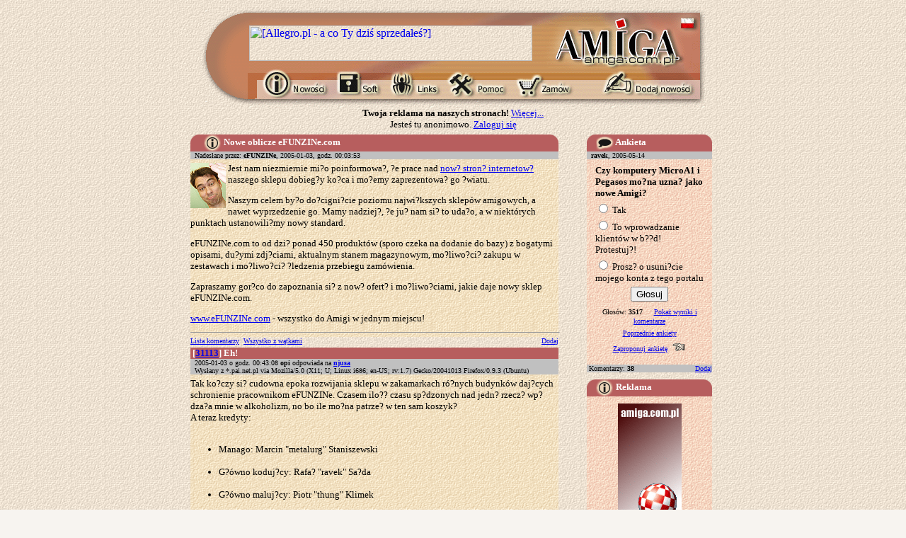

--- FILE ---
content_type: text/html
request_url: http://amiga.com.pl/comments.php3%3Fmode=showall&id=b875a6169d0e4645ccbba268df55720b.html
body_size: 13938
content:

<!doctype html public "-//W3C//DTD HTML 4.0 Transitional//EN">
<html>
<head>
	<meta http-equiv="Content-Type" content="text/html; charset=iso-8859-2">
	<meta name="reply-to"     content="info@amiga.com.pl">
	<meta name="www"         content="http://amiga.com.pl/">
	<title>amiga.com.pl - Komentarze odwiedzających...</title>
	<meta name="MSSmartTagsPreventParsing" content="TRUE">

<map name="menu">
<area shape="rect" alt="Nowosci" coords="16,5,114,53" href="index.php3.html" title="Nowosci">
<area shape="rect" alt="Oprogramowanie" coords="116,5,192,53" href="software.php3.html" title="Oprogramowanie">
<area shape="rect" alt="Odsylacze" coords="195,5,271,53" href="links.php3.html" title="Odsylacze">
<area shape="rect" alt="Pomoc" coords="272,5,366,53" href="help.php3.html" title="Pomoc">
<area shape="rect" alt="Zamow!" coords="368,5,463,53" href="shop.php3.html" title="Zamow!">
<area shape="rect" alt="Dodaj nowe informacje!" coords="486,5,633,53" href="submit.php3.html" title="Dodaj nowe informacje!">
<area shape="default" nohref>
</map>
			</head>

<body bgcolor="#F7F4F0" text="#000000" background="img/back.gif">

<table width="750" align="center" border="0" cellpadding="2">

<!-- header -->
<tr><td align="center" colspan="2">

	<table cellspacing="0" cellpadding="0" border="0">
	<tr>
	    <td rowspan="3"><img alt="" src="img/head_01.gif" width=67 height=140 border="0"></td>
	    <td colspan="1"><img src="img/head_02.gif" width=400 height=24 border="0"></td>
	    <td rowspan="2"><img src="img/head_03.gif" width=202 height=74 alt="amiga.com.pl" border="0"></td>
	    <td rowspan="2"><img src="img/head_04.gif" width=42 height=74 border="0"></td>
	</tr>
	<tr>
	    <td colspan="2"><a href="http://www.allegro.pl/ap/count.php?apu=47295&dest=2&type=16&bid=170441&co=1" target="_top"><img src="http://www.allegro.pl/ap/show.php?type=16&bid=170441&apu=47295&w=400&h=50&co=1" alt="[Allegro.pl - a co Ty dziś sprzedałeś?]" border="0" width="400" height="50"></a></td>
	</tr>
	<tr>
	    <td colspan="4"><img src="img/head_05.gif" width=644 height=66 alt="Menu" border="0" usemap="#menu"></td>
	</tr>
	</table>
	     	
	<center><font face="Tahoma" size="-1"><b>Twoja reklama na naszych stronach!</b> <a href="reklama.php3.html">Więcej...</a><br><font face="Tahoma" size="-1"><center>Jesteś tu anonimowo. <a href="auth.login.php.html">Zaloguj się</a></center></font></td></tr>
<!-- eof header -->


<tr>

<!-- left side -->
<td width="530" valign="top">

<!-- comments  -->

	<!-- wątkowanie dla wszystkich! -- 
<!-- news -->
			<A NAME="NEWS">
			<table width="520" border="0" cellpadding="0" cellspacing="0">
			<tr><td align="left" valign="top" bgcolor="#B75E5E"><img src="img/round_left.gif" width=13 height=24 alt="" border="0"></td><td width="480" align="left" bgcolor="#B75E5E"><font size="-1" face="tahoma" color="white"><b><img src="img/icon_info.gif" border="0" align="absmiddle">&nbsp;Nowe oblicze eFUNZINe.com</b></font></td><td align="right" valign="top"  bgcolor="#B75E5E"><img src="img/round_right.gif" width=14 height=24  border="0"></td></tr>


			<!-- original message -->

			<tr><td colspan="3" bgcolor="#C0C0C0"><font size="-2" face="tahoma">&nbsp;&nbsp;Nadesłane przez: <b>eFUNZINe</b>,
			2005-01-03, godz. 00:03:53 			</font></td></tr>
				<tr><td colspan="3" background="img/back_yellow.gif"><img src="img/inv.gif" width="100" height="5"></td></tr>
				<tr><td colspan="3" background="img/back_yellow.gif"><font size="-1" face="tahoma">
			<IMG BORDER="0" ALIGN="LEFT" SRC="img/poster_ravek_2.png"> Jest nam niezmiernie mi?o poinformowa?, ?e prace nad <a href="http://www.efunzine.com" target="_blank">now? stron? internetow?</a> naszego sklepu dobieg?y ko?ca i mo?emy zaprezentowa? go ?wiatu.
<break>
<p>Naszym celem by?o do?cigni?cie poziomu najwi?kszych sklepów amigowych, a nawet wyprzedzenie go. Mamy nadziej?, ?e ju? nam si? to uda?o, a w niektórych punktach ustanowili?my nowy standard.</p>

<p>eFUNZINe.com to od dzi? ponad 450 produktów (sporo czeka na dodanie do bazy) z bogatymi opisami, du?ymi zdj?ciami, aktualnym stanem magazynowym, mo?liwo?ci? zakupu w zestawach i mo?liwo?ci? ?ledzenia przebiegu zamówienia.</p>

<p>Zapraszamy gor?co do zapoznania si? z now? ofert? i mo?liwo?ciami, jakie daje nowy sklep eFUNZINe.com.</p>

<p><a href="http://www.efunzine.com" target="_blank">www.eFUNZINe.com</a> - wszystko do Amigi w jednym miejscu!</p>			</font></td></tr>

			<!-- eof original message -->

			<tr><td colspan="3" background="img/back_yellow.gif" align="center"><font size="-1" face="tahoma"><img src="img/inv.gif" width="300" height="4" border="0"></td>
			<tr><td colspan="3" background="img/back_yellow.gif" align="center"><font size="-1" face="tahoma"><hr width="100%" align="center" size="1"></td>
				<tr>
					<td colspan="3">
						<table width="100%" align="center" border="0" cellpadding="0" cellspacing="0">
							<Tr>
								<Td align="left"><font face="tahoma" size="-2">
									<a href="comments.php3%3Fmode=threads&amp;id=b875a6169d0e4645ccbba268df55720b.html">Lista komentarzy</a>&nbsp;&nbsp;<a href="comments.php3%3Fmode=nested&amp;id=b875a6169d0e4645ccbba268df55720b.html">Wszystko z wątkami</a>&nbsp;&nbsp;								</font></td>
								<Td width="1%" align="right"><font face="tahoma" size="-2"><nobr>
									<a href="comments.php3%3Fmode=add&amp;id=b875a6169d0e4645ccbba268df55720b.html">Dodaj</a>								</nobr></font></td>
							</tr>
						</table>
					</td>
				</tr>
			<tr><td colspan="3" background="img/inv.gif" align="center"><font size="-1" face="tahoma"><img src="img/inv.gif" width="300" height="4" border="0"></td>
		</table>

			
<!-- comment -->
	<A NAME="31113"></a>
	<table width="520" border="0" cellpadding="0" cellspacing="0">
	<TR>
		<TD colspan="2"><IMG SRC="img/inv.gif" height="10" width="0"></IMG></TD>
		<TD WIDTH="520">
			<TABLE width="520" border="0" cellpadding="0" cellspacing="0">
			<tr>
				<td colspan="3" bgcolor="#b75e5e">
				<font size="-1" face="tahoma" color="white">&nbsp;<b>[<a href="comments.php3%3Fmode=show&amp;id=8944994316f94ca552a19415de3067d5.html">31113</a>] Eh!</b></font>
				</td>
			</tr>
			<tr>
				<td colspan="3" bgcolor="#C0C0C0">
					<table cellspacing="0" cellpadding="0" border="0" bgcolor="#C0C0C0">
						<tr>
							<td></td>
							<td>
								<table cellspacing="0" cellpadding="0" border="0" bgcolor="#C0C0C0">
									<tr><td bgcolor="#C0C0C0"><font size="-2" face="tahoma">&nbsp;&nbsp;2005-01-03 o godz. 00:43:08 <B>opi</b> odpowiada na <B><a href="comments.php3%3Fmode=showall&amp;id=b875a6169d0e4645ccbba268df55720b.html#NEWS">njusa</a></b></font></td></tr>
									<tr><td bgcolor="#C0C0C0"><font size="-2" face="tahoma">&nbsp;&nbsp;Wysłany z *.pai.net.pl via Mozilla/5.0 (X11; U; Linux i686; en-US; rv:1.7) Gecko/20041013 Firefox/0.9.3 (Ubuntu)</font></td></tr>
								</table>
							</td>
						</tr>
					</table>
				</td>
			</tr>
			<tr><td colspan="3" background="img/back_yellow.gif" align="center"><font size="-1" face="tahoma"><img src="img/inv.gif" width="520" height="5" border="0"></td></tr>
			<tr><td colspan="3" background="img/back_yellow.gif"><font size="-1" face="tahoma">
					Tak ko?czy si? cudowna epoka rozwijania sklepu w zakamarkach ró?nych budynków daj?cych schronienie pracownikom eFUNZINe. Czasem ilo?? czasu sp?dzonych nad jedn? rzecz? wp?dza?a mnie w alkoholizm, no bo ile mo?na patrze? w ten sam koszyk?<br>A teraz kredyty:<br><ul><br><li>Manago: Marcin "metalurg" Staniszewski</li><br><li>G?ówno koduj?cy: Rafa? "ravek" Sa?da</li><br><li>G?ówno maluj?cy: Piotr "<a hrf="http://thung.art.pl">thung</a>" Klimek</li><br><li>Dodatkowo koduj?cy: Piotr "Pio" Rogacki</li><br><li>Administracja pud?em: Kondrad "<a href="http://kierzko.com">Kierzko</a>" Kierzkowski + <a href="http://tpnets.com">TPnets</a>.com</li><br><li>Kierownik artystyczny: Emil "<a href="http://opi.pegasos.pl">opi</a>" Oppeln-Bronikowski</li><br></ul>
				 </td>
			</tr>
			<tr><td colspan="3" background="img/back_yellow.gif" align="center"><font size="-1" face="tahoma"><img src="img/inv.gif" width="520" height="5" border="0"></td>
			<tr><td colspan="3" align="right" valign="middle"><font face="tahoma" size="-2"><nobr><a href="comments.php3%3Fmode=add&amp;id=8944994316f94ca552a19415de3067d5.html">Odpowiedz na ten komentarz</a></nobr></td></tr>
			<tr><td colspan="3" background="img/inv.gif" align="center"><font size="-1" face="tahoma"><img src="img/inv.gif" width="520" height="4" border="0"></td>
			</TABLE>
		</TD>
	</TR>
	</TABLE>
<!-- eof comment -->

<!-- comment -->
	<A NAME="31114"></a>
	<table width="520" border="0" cellpadding="0" cellspacing="0">
	<TR>
		<TD colspan="2"><IMG SRC="img/inv.gif" height="10" width="0"></IMG></TD>
		<TD WIDTH="520">
			<TABLE width="520" border="0" cellpadding="0" cellspacing="0">
			<tr>
				<td colspan="3" bgcolor="#b75e5e">
				<font size="-1" face="tahoma" color="white">&nbsp;<b>[<a href="comments.php3%3Fmode=show&amp;id=1317ff58169a620ea26cdaa64ffbfd75.html">31114</a>] fajna stronka</b></font>
				</td>
			</tr>
			<tr>
				<td colspan="3" bgcolor="#C0C0C0">
					<table cellspacing="0" cellpadding="0" border="0" bgcolor="#C0C0C0">
						<tr>
							<td></td>
							<td>
								<table cellspacing="0" cellpadding="0" border="0" bgcolor="#C0C0C0">
									<tr><td bgcolor="#C0C0C0"><font size="-2" face="tahoma">&nbsp;&nbsp;2005-01-03 o godz. 00:58:35 <B>rzookol</b> odpowiada na <B><a href="comments.php3%3Fmode=showall&amp;id=b875a6169d0e4645ccbba268df55720b.html#NEWS">njusa</a></b></font></td></tr>
									<tr><td bgcolor="#C0C0C0"><font size="-2" face="tahoma">&nbsp;&nbsp;Wysłany z *.neoplus.adsl.tpnet.pl via Mozilla/5.0 (Windows; U; Windows NT 5.1; rv:1.7.3) Gecko/20041001 Firefox/0.10.1</font></td></tr>
								</table>
							</td>
						</tr>
					</table>
				</td>
			</tr>
			<tr><td colspan="3" background="img/back_yellow.gif" align="center"><font size="-1" face="tahoma"><img src="img/inv.gif" width="520" height="5" border="0"></td></tr>
			<tr><td colspan="3" background="img/back_yellow.gif"><font size="-1" face="tahoma">
					gratuluje wk?adu w?o?onego w wyprodukowanie tej strony i mam pytanie: cena pegasosa2 z g4 ró?ni si? od tej z pegasos.pl to która jest prawid?owa? i czy pegasos2 z g3 jest tylko tam wirtualnie dla zape?nienia miejsca czy te? mo?na go realnie sprowadzi??
				 </td>
			</tr>
			<tr><td colspan="3" background="img/back_yellow.gif" align="center"><font size="-1" face="tahoma"><img src="img/inv.gif" width="520" height="5" border="0"></td>
			<tr><td colspan="3" align="right" valign="middle"><font face="tahoma" size="-2"><nobr><a href="comments.php3%3Fmode=add&amp;id=1317ff58169a620ea26cdaa64ffbfd75.html">Odpowiedz na ten komentarz</a></nobr></td></tr>
			<tr><td colspan="3" background="img/inv.gif" align="center"><font size="-1" face="tahoma"><img src="img/inv.gif" width="520" height="4" border="0"></td>
			</TABLE>
		</TD>
	</TR>
	</TABLE>
<!-- eof comment -->

<!-- comment -->
	<A NAME="31115"></a>
	<table width="520" border="0" cellpadding="0" cellspacing="0">
	<TR>
		<TD colspan="2"><IMG SRC="img/inv.gif" height="10" width="0"></IMG></TD>
		<TD WIDTH="520">
			<TABLE width="520" border="0" cellpadding="0" cellspacing="0">
			<tr>
				<td colspan="3" bgcolor="#b75e5e">
				<font size="-1" face="tahoma" color="white">&nbsp;<b>[<a href="comments.php3%3Fmode=show&amp;id=9fbcab3ee4de573968e8294f2e4e6c37.html">31115</a>] Dzi?ki</b></font>
				</td>
			</tr>
			<tr>
				<td colspan="3" bgcolor="#C0C0C0">
					<table cellspacing="0" cellpadding="0" border="0" bgcolor="#C0C0C0">
						<tr>
							<td></td>
							<td>
								<table cellspacing="0" cellpadding="0" border="0" bgcolor="#C0C0C0">
									<tr><td bgcolor="#C0C0C0"><font size="-2" face="tahoma">&nbsp;&nbsp;2005-01-03 o godz. 01:06:33 <B>eFUNZINe</b> odpowiada na <B><a href="comments.php3%3Fmode=showall&amp;id=b875a6169d0e4645ccbba268df55720b.html#31114">#31114</a></b></font></td></tr>
									<tr><td bgcolor="#C0C0C0"><font size="-2" face="tahoma">&nbsp;&nbsp;Wysłany z *.lodz.sdi.tpnet.pl via Mozilla/4.0 (compatible; MSIE 6.0; Windows NT 5.1) Opera 7.54  [pl]</font></td></tr>
								</table>
							</td>
						</tr>
					</table>
				</td>
			</tr>
			<tr><td colspan="3" background="img/back_yellow.gif" align="center"><font size="-1" face="tahoma"><img src="img/inv.gif" width="520" height="5" border="0"></td></tr>
			<tr><td colspan="3" background="img/back_yellow.gif"><font size="-1" face="tahoma">
					Ceny s? w tej chwili aktualne na eFUNZINe.com. Na pegasos.pl trzeba b?dzie poprawi?, ale musimy chwil? odpocz?? ;) Nowe Pegasosy z G3 nie s? ju? dost?pne.
				 </td>
			</tr>
			<tr><td colspan="3" background="img/back_yellow.gif" align="center"><font size="-1" face="tahoma"><img src="img/inv.gif" width="520" height="5" border="0"></td>
			<tr><td colspan="3" align="right" valign="middle"><font face="tahoma" size="-2"><nobr><a href="comments.php3%3Fmode=add&amp;id=9fbcab3ee4de573968e8294f2e4e6c37.html">Odpowiedz na ten komentarz</a></nobr></td></tr>
			<tr><td colspan="3" background="img/inv.gif" align="center"><font size="-1" face="tahoma"><img src="img/inv.gif" width="520" height="4" border="0"></td>
			</TABLE>
		</TD>
	</TR>
	</TABLE>
<!-- eof comment -->

<!-- comment -->
	<A NAME="31117"></a>
	<table width="520" border="0" cellpadding="0" cellspacing="0">
	<TR>
		<TD colspan="2"><IMG SRC="img/inv.gif" height="10" width="0"></IMG></TD>
		<TD WIDTH="520">
			<TABLE width="520" border="0" cellpadding="0" cellspacing="0">
			<tr>
				<td colspan="3" bgcolor="#b75e5e">
				<font size="-1" face="tahoma" color="white">&nbsp;<b>[<a href="comments.php3%3Fmode=show&amp;id=623575de8910237e3466dc7baa0fb63f.html">31117</a>] why?</b></font>
				</td>
			</tr>
			<tr>
				<td colspan="3" bgcolor="#C0C0C0">
					<table cellspacing="0" cellpadding="0" border="0" bgcolor="#C0C0C0">
						<tr>
							<td></td>
							<td>
								<table cellspacing="0" cellpadding="0" border="0" bgcolor="#C0C0C0">
									<tr><td bgcolor="#C0C0C0"><font size="-2" face="tahoma">&nbsp;&nbsp;2005-01-03 o godz. 01:31:16 <B>arti040</b> odpowiada na <B><a href="comments.php3%3Fmode=showall&amp;id=b875a6169d0e4645ccbba268df55720b.html#NEWS">njusa</a></b></font></td></tr>
									<tr><td bgcolor="#C0C0C0"><font size="-2" face="tahoma">&nbsp;&nbsp;Wysłany z *.toya.net.pl via Opera/7.54 (X11; Linux i686; U)  [pl]</font></td></tr>
								</table>
							</td>
						</tr>
					</table>
				</td>
			</tr>
			<tr><td colspan="3" background="img/back_yellow.gif" align="center"><font size="-1" face="tahoma"><img src="img/inv.gif" width="520" height="5" border="0"></td></tr>
			<tr><td colspan="3" background="img/back_yellow.gif"><font size="-1" face="tahoma">
					A czemu mam tak:<br><br><b>Forbidden</b><br /><br><br><i>You don't have permission to access / on this server.</i> ??
				 </td>
			</tr>
			<tr><td colspan="3" background="img/back_yellow.gif" align="center"><font size="-1" face="tahoma"><img src="img/inv.gif" width="520" height="5" border="0"></td>
			<tr><td colspan="3" align="right" valign="middle"><font face="tahoma" size="-2"><nobr><a href="comments.php3%3Fmode=add&amp;id=623575de8910237e3466dc7baa0fb63f.html">Odpowiedz na ten komentarz</a></nobr></td></tr>
			<tr><td colspan="3" background="img/inv.gif" align="center"><font size="-1" face="tahoma"><img src="img/inv.gif" width="520" height="4" border="0"></td>
			</TABLE>
		</TD>
	</TR>
	</TABLE>
<!-- eof comment -->

<!-- comment -->
	<A NAME="31118"></a>
	<table width="520" border="0" cellpadding="0" cellspacing="0">
	<TR>
		<TD colspan="2"><IMG SRC="img/inv.gif" height="10" width="0"></IMG></TD>
		<TD WIDTH="520">
			<TABLE width="520" border="0" cellpadding="0" cellspacing="0">
			<tr>
				<td colspan="3" bgcolor="#b75e5e">
				<font size="-1" face="tahoma" color="white">&nbsp;<b>[<a href="comments.php3%3Fmode=show&amp;id=b5e0ef0ac8bbce87d437e579736c7370.html">31118</a>] why [2]</b></font>
				</td>
			</tr>
			<tr>
				<td colspan="3" bgcolor="#C0C0C0">
					<table cellspacing="0" cellpadding="0" border="0" bgcolor="#C0C0C0">
						<tr>
							<td></td>
							<td>
								<table cellspacing="0" cellpadding="0" border="0" bgcolor="#C0C0C0">
									<tr><td bgcolor="#C0C0C0"><font size="-2" face="tahoma">&nbsp;&nbsp;2005-01-03 o godz. 01:33:43 <B>arti040</b> odpowiada na <B><a href="comments.php3%3Fmode=showall&amp;id=b875a6169d0e4645ccbba268df55720b.html#31117">#31117</a></b></font></td></tr>
									<tr><td bgcolor="#C0C0C0"><font size="-2" face="tahoma">&nbsp;&nbsp;Wysłany z *.toya.net.pl via Opera/7.54 (X11; Linux i686; U)  [pl]</font></td></tr>
								</table>
							</td>
						</tr>
					</table>
				</td>
			</tr>
			<tr><td colspan="3" background="img/back_yellow.gif" align="center"><font size="-1" face="tahoma"><img src="img/inv.gif" width="520" height="5" border="0"></td></tr>
			<tr><td colspan="3" background="img/back_yellow.gif"><font size="-1" face="tahoma">
					ktos sie na toy'e uparl czy jak?
				 </td>
			</tr>
			<tr><td colspan="3" background="img/back_yellow.gif" align="center"><font size="-1" face="tahoma"><img src="img/inv.gif" width="520" height="5" border="0"></td>
			<tr><td colspan="3" align="right" valign="middle"><font face="tahoma" size="-2"><nobr><a href="comments.php3%3Fmode=add&amp;id=b5e0ef0ac8bbce87d437e579736c7370.html">Odpowiedz na ten komentarz</a></nobr></td></tr>
			<tr><td colspan="3" background="img/inv.gif" align="center"><font size="-1" face="tahoma"><img src="img/inv.gif" width="520" height="4" border="0"></td>
			</TABLE>
		</TD>
	</TR>
	</TABLE>
<!-- eof comment -->

<!-- comment -->
	<A NAME="31119"></a>
	<table width="520" border="0" cellpadding="0" cellspacing="0">
	<TR>
		<TD colspan="2"><IMG SRC="img/inv.gif" height="10" width="0"></IMG></TD>
		<TD WIDTH="520">
			<TABLE width="520" border="0" cellpadding="0" cellspacing="0">
			<tr>
				<td colspan="3" bgcolor="#b75e5e">
				<font size="-1" face="tahoma" color="white">&nbsp;<b>[<a href="comments.php3%3Fmode=show&amp;id=2112f0209c7f39acba778eb7cdebeec7.html">31119</a>] Toya zassa?a</b></font>
				</td>
			</tr>
			<tr>
				<td colspan="3" bgcolor="#C0C0C0">
					<table cellspacing="0" cellpadding="0" border="0" bgcolor="#C0C0C0">
						<tr>
							<td></td>
							<td>
								<table cellspacing="0" cellpadding="0" border="0" bgcolor="#C0C0C0">
									<tr><td bgcolor="#C0C0C0"><font size="-2" face="tahoma">&nbsp;&nbsp;2005-01-03 o godz. 01:48:37 <B>eFUNZINe</b> odpowiada na <B><a href="comments.php3%3Fmode=showall&amp;id=b875a6169d0e4645ccbba268df55720b.html#31118">#31118</a></b></font></td></tr>
									<tr><td bgcolor="#C0C0C0"><font size="-2" face="tahoma">&nbsp;&nbsp;Wysłany z *.lodz.sdi.tpnet.pl via Mozilla/4.0 (compatible; MSIE 6.0; Windows NT 5.1) Opera 7.54  [pl]</font></td></tr>
								</table>
							</td>
						</tr>
					</table>
				</td>
			</tr>
			<tr><td colspan="3" background="img/back_yellow.gif" align="center"><font size="-1" face="tahoma"><img src="img/inv.gif" width="520" height="5" border="0"></td></tr>
			<tr><td colspan="3" background="img/back_yellow.gif"><font size="-1" face="tahoma">
					Toya nie usun??a wpisu ze swojej bazy. Jutro to pewnie zrobi?, na razie mo?esz u?y? jakich? innych dns-ów, je?li chcesz obejrze? now? stron?.
				 </td>
			</tr>
			<tr><td colspan="3" background="img/back_yellow.gif" align="center"><font size="-1" face="tahoma"><img src="img/inv.gif" width="520" height="5" border="0"></td>
			<tr><td colspan="3" align="right" valign="middle"><font face="tahoma" size="-2"><nobr><a href="comments.php3%3Fmode=add&amp;id=2112f0209c7f39acba778eb7cdebeec7.html">Odpowiedz na ten komentarz</a></nobr></td></tr>
			<tr><td colspan="3" background="img/inv.gif" align="center"><font size="-1" face="tahoma"><img src="img/inv.gif" width="520" height="4" border="0"></td>
			</TABLE>
		</TD>
	</TR>
	</TABLE>
<!-- eof comment -->

<!-- comment -->
	<A NAME="31120"></a>
	<table width="520" border="0" cellpadding="0" cellspacing="0">
	<TR>
		<TD colspan="2"><IMG SRC="img/inv.gif" height="10" width="0"></IMG></TD>
		<TD WIDTH="520">
			<TABLE width="520" border="0" cellpadding="0" cellspacing="0">
			<tr>
				<td colspan="3" bgcolor="#b75e5e">
				<font size="-1" face="tahoma" color="white">&nbsp;<b>[<a href="comments.php3%3Fmode=show&amp;id=dbe80fb30b8c1aa3fc21b4e44f67f1d3.html">31120</a>] ok</b></font>
				</td>
			</tr>
			<tr>
				<td colspan="3" bgcolor="#C0C0C0">
					<table cellspacing="0" cellpadding="0" border="0" bgcolor="#C0C0C0">
						<tr>
							<td></td>
							<td>
								<table cellspacing="0" cellpadding="0" border="0" bgcolor="#C0C0C0">
									<tr><td bgcolor="#C0C0C0"><font size="-2" face="tahoma">&nbsp;&nbsp;2005-01-03 o godz. 02:06:15 <B>arti040</b> odpowiada na <B><a href="comments.php3%3Fmode=showall&amp;id=b875a6169d0e4645ccbba268df55720b.html#31119">#31119</a></b></font></td></tr>
									<tr><td bgcolor="#C0C0C0"><font size="-2" face="tahoma">&nbsp;&nbsp;Wysłany z *.toya.net.pl via Opera/7.54 (X11; Linux i686; U)  [pl]</font></td></tr>
								</table>
							</td>
						</tr>
					</table>
				</td>
			</tr>
			<tr><td colspan="3" background="img/back_yellow.gif" align="center"><font size="-1" face="tahoma"><img src="img/inv.gif" width="520" height="5" border="0"></td></tr>
			<tr><td colspan="3" background="img/back_yellow.gif"><font size="-1" face="tahoma">
					Poradzilem sobie - najpierw links przez ssh'a na uczelnianym koncie ale jakos ciezko mi bylo wyczuc design ;) wiec ustawilem inne proxy u siebie i poszlo. BTW: strona nawet niezle wyglada w text-only mode. Gratulacje.
				 </td>
			</tr>
			<tr><td colspan="3" background="img/back_yellow.gif" align="center"><font size="-1" face="tahoma"><img src="img/inv.gif" width="520" height="5" border="0"></td>
			<tr><td colspan="3" align="right" valign="middle"><font face="tahoma" size="-2"><nobr><a href="comments.php3%3Fmode=add&amp;id=dbe80fb30b8c1aa3fc21b4e44f67f1d3.html">Odpowiedz na ten komentarz</a></nobr></td></tr>
			<tr><td colspan="3" background="img/inv.gif" align="center"><font size="-1" face="tahoma"><img src="img/inv.gif" width="520" height="4" border="0"></td>
			</TABLE>
		</TD>
	</TR>
	</TABLE>
<!-- eof comment -->

<!-- comment -->
	<A NAME="31121"></a>
	<table width="520" border="0" cellpadding="0" cellspacing="0">
	<TR>
		<TD colspan="2"><IMG SRC="img/inv.gif" height="10" width="0"></IMG></TD>
		<TD WIDTH="520">
			<TABLE width="520" border="0" cellpadding="0" cellspacing="0">
			<tr>
				<td colspan="3" bgcolor="#b75e5e">
				<font size="-1" face="tahoma" color="white">&nbsp;<b>[<a href="comments.php3%3Fmode=show&amp;id=b51fb06321de52e986bc96ffba0f825e.html">31121</a>] Gratulacje...</b></font>
				</td>
			</tr>
			<tr>
				<td colspan="3" bgcolor="#C0C0C0">
					<table cellspacing="0" cellpadding="0" border="0" bgcolor="#C0C0C0">
						<tr>
							<td></td>
							<td>
								<table cellspacing="0" cellpadding="0" border="0" bgcolor="#C0C0C0">
									<tr><td bgcolor="#C0C0C0"><font size="-2" face="tahoma">&nbsp;&nbsp;2005-01-03 o godz. 02:07:34 <B>baderman</b> odpowiada na <B><a href="comments.php3%3Fmode=showall&amp;id=b875a6169d0e4645ccbba268df55720b.html#NEWS">njusa</a></b></font></td></tr>
									<tr><td bgcolor="#C0C0C0"><font size="-2" face="tahoma">&nbsp;&nbsp;Wysłany z *.barbara.ds.polsl.gliwice.pl via Mozilla/5.0 (Windows; U; Windows NT 5.1; en-US; rv:1.7.5) Gecko/20041107 Firefox/1.0</font></td></tr>
								</table>
							</td>
						</tr>
					</table>
				</td>
			</tr>
			<tr><td colspan="3" background="img/back_yellow.gif" align="center"><font size="-1" face="tahoma"><img src="img/inv.gif" width="520" height="5" border="0"></td></tr>
			<tr><td colspan="3" background="img/back_yellow.gif"><font size="-1" face="tahoma">
					Musz? przyzna?, ?e jestem pod g??bokim wra?eniem wykonania sklepu, chyl? czo?a - SZAKUNEC!
				 </td>
			</tr>
			<tr><td colspan="3" background="img/back_yellow.gif" align="center"><font size="-1" face="tahoma"><img src="img/inv.gif" width="520" height="5" border="0"></td>
			<tr><td colspan="3" align="right" valign="middle"><font face="tahoma" size="-2"><nobr><a href="comments.php3%3Fmode=add&amp;id=b51fb06321de52e986bc96ffba0f825e.html">Odpowiedz na ten komentarz</a></nobr></td></tr>
			<tr><td colspan="3" background="img/inv.gif" align="center"><font size="-1" face="tahoma"><img src="img/inv.gif" width="520" height="4" border="0"></td>
			</TABLE>
		</TD>
	</TR>
	</TABLE>
<!-- eof comment -->

<!-- comment -->
	<A NAME="31122"></a>
	<table width="520" border="0" cellpadding="0" cellspacing="0">
	<TR>
		<TD colspan="2"><IMG SRC="img/inv.gif" height="10" width="0"></IMG></TD>
		<TD WIDTH="520">
			<TABLE width="520" border="0" cellpadding="0" cellspacing="0">
			<tr>
				<td colspan="3" bgcolor="#b75e5e">
				<font size="-1" face="tahoma" color="white">&nbsp;<b>[<a href="comments.php3%3Fmode=show&amp;id=2557651319ea294f1b2585135191373b.html">31122</a>] ruleZ</b></font>
				</td>
			</tr>
			<tr>
				<td colspan="3" bgcolor="#C0C0C0">
					<table cellspacing="0" cellpadding="0" border="0" bgcolor="#C0C0C0">
						<tr>
							<td></td>
							<td>
								<table cellspacing="0" cellpadding="0" border="0" bgcolor="#C0C0C0">
									<tr><td bgcolor="#C0C0C0"><font size="-2" face="tahoma">&nbsp;&nbsp;2005-01-03 o godz. 09:05:50 <B>MDW</b> odpowiada na <B><a href="comments.php3%3Fmode=showall&amp;id=b875a6169d0e4645ccbba268df55720b.html#NEWS">njusa</a></b></font></td></tr>
									<tr><td bgcolor="#C0C0C0"><font size="-2" face="tahoma">&nbsp;&nbsp;Wysłany z *.neoplus.adsl.tpnet.pl via Mozilla/5.0 (Macintosh; U; PPC; en-US; rv:1.0.2) Gecko/20030208 Netscape/7.02</font></td></tr>
								</table>
							</td>
						</tr>
					</table>
				</td>
			</tr>
			<tr><td colspan="3" background="img/back_yellow.gif" align="center"><font size="-1" face="tahoma"><img src="img/inv.gif" width="520" height="5" border="0"></td></tr>
			<tr><td colspan="3" background="img/back_yellow.gif"><font size="-1" face="tahoma">
					<b>(...)amigowców, których wyobra?nia cz?sto zadziwia u?ytkowników przeci?tnych komputerów PC</b><br><br>ruleZ :)
				 </td>
			</tr>
			<tr><td colspan="3" background="img/back_yellow.gif" align="center"><font size="-1" face="tahoma"><img src="img/inv.gif" width="520" height="5" border="0"></td>
			<tr><td colspan="3" align="right" valign="middle"><font face="tahoma" size="-2"><nobr><a href="comments.php3%3Fmode=add&amp;id=2557651319ea294f1b2585135191373b.html">Odpowiedz na ten komentarz</a></nobr></td></tr>
			<tr><td colspan="3" background="img/inv.gif" align="center"><font size="-1" face="tahoma"><img src="img/inv.gif" width="520" height="4" border="0"></td>
			</TABLE>
		</TD>
	</TR>
	</TABLE>
<!-- eof comment -->

<!-- comment -->
	<A NAME="31123"></a>
	<table width="520" border="0" cellpadding="0" cellspacing="0">
	<TR>
		<TD colspan="2"><IMG SRC="img/inv.gif" height="10" width="0"></IMG></TD>
		<TD WIDTH="520">
			<TABLE width="520" border="0" cellpadding="0" cellspacing="0">
			<tr>
				<td colspan="3" bgcolor="#b75e5e">
				<font size="-1" face="tahoma" color="white">&nbsp;<b>[<a href="comments.php3%3Fmode=show&amp;id=9e8fc421b03c8921196b9d8ab93ad37f.html">31123</a>] Pami??</b></font>
				</td>
			</tr>
			<tr>
				<td colspan="3" bgcolor="#C0C0C0">
					<table cellspacing="0" cellpadding="0" border="0" bgcolor="#C0C0C0">
						<tr>
							<td></td>
							<td>
								<table cellspacing="0" cellpadding="0" border="0" bgcolor="#C0C0C0">
									<tr><td bgcolor="#C0C0C0"><font size="-2" face="tahoma">&nbsp;&nbsp;2005-01-03 o godz. 09:45:48 <B>Andrzej Drozd</b> odpowiada na <B><a href="comments.php3%3Fmode=showall&amp;id=b875a6169d0e4645ccbba268df55720b.html#NEWS">njusa</a></b></font></td></tr>
									<tr><td bgcolor="#C0C0C0"><font size="-2" face="tahoma">&nbsp;&nbsp;Wysłany z *.rybnet.pl via IBrowse/2.3 (AmigaOS 3.1)</font></td></tr>
								</table>
							</td>
						</tr>
					</table>
				</td>
			</tr>
			<tr><td colspan="3" background="img/back_yellow.gif" align="center"><font size="-1" face="tahoma"><img src="img/inv.gif" width="520" height="5" border="0"></td></tr>
			<tr><td colspan="3" background="img/back_yellow.gif"><font size="-1" face="tahoma">
					O widzisz. Wlasnie mi sie przypomnialo ze musze Wam cos wyslac :)
				 </td>
			</tr>
			<tr><td colspan="3" background="img/back_yellow.gif" align="center"><font size="-1" face="tahoma"><img src="img/inv.gif" width="520" height="5" border="0"></td>
			<tr><td colspan="3" align="right" valign="middle"><font face="tahoma" size="-2"><nobr><a href="comments.php3%3Fmode=add&amp;id=9e8fc421b03c8921196b9d8ab93ad37f.html">Odpowiedz na ten komentarz</a></nobr></td></tr>
			<tr><td colspan="3" background="img/inv.gif" align="center"><font size="-1" face="tahoma"><img src="img/inv.gif" width="520" height="4" border="0"></td>
			</TABLE>
		</TD>
	</TR>
	</TABLE>
<!-- eof comment -->

<!-- comment -->
	<A NAME="31124"></a>
	<table width="520" border="0" cellpadding="0" cellspacing="0">
	<TR>
		<TD colspan="2"><IMG SRC="img/inv.gif" height="10" width="0"></IMG></TD>
		<TD WIDTH="520">
			<TABLE width="520" border="0" cellpadding="0" cellspacing="0">
			<tr>
				<td colspan="3" bgcolor="#b75e5e">
				<font size="-1" face="tahoma" color="white">&nbsp;<b>[<a href="comments.php3%3Fmode=show&amp;id=df64096239b188f812aca14dab22903b.html">31124</a>] A przyczepie sie :)</b></font>
				</td>
			</tr>
			<tr>
				<td colspan="3" bgcolor="#C0C0C0">
					<table cellspacing="0" cellpadding="0" border="0" bgcolor="#C0C0C0">
						<tr>
							<td></td>
							<td>
								<table cellspacing="0" cellpadding="0" border="0" bgcolor="#C0C0C0">
									<tr><td bgcolor="#C0C0C0"><font size="-2" face="tahoma">&nbsp;&nbsp;2005-01-03 o godz. 10:14:22 <B>Andrzej Drozd</b> odpowiada na <B><a href="comments.php3%3Fmode=showall&amp;id=b875a6169d0e4645ccbba268df55720b.html#NEWS">njusa</a></b></font></td></tr>
									<tr><td bgcolor="#C0C0C0"><font size="-2" face="tahoma">&nbsp;&nbsp;Wysłany z *.rybnet.pl via IBrowse/2.3 (AmigaOS 3.1)</font></td></tr>
								</table>
							</td>
						</tr>
					</table>
				</td>
			</tr>
			<tr><td colspan="3" background="img/back_yellow.gif" align="center"><font size="-1" face="tahoma"><img src="img/inv.gif" width="520" height="5" border="0"></td></tr>
			<tr><td colspan="3" background="img/back_yellow.gif"><font size="-1" face="tahoma">
					Gratulacje za strone (dopiero teraz ja odwiedzilem), no i przyczepie. Mianowicie w dziale "Spolecznosc", natrafilem na taki fragment:<br><br><br><br><br><BLOCKQUOTE><B><I>W spo?eczno?ci Amigi nie jeste? ju? tylko klientem, ale cz??ci? wielkiej rodziny ludzi, których ??czy wspólne hobby.</I></B></BLOCKQUOTE><br><br><br><br><br>Zapachnialo mi to rodzina ojca chrzestnego lub tak jakbym wstepowal do jakiejs sekty. Moge byc w rodzinie, ale ja chodze raczej jak wilk lub kot - swoimi drogami :)<br><br><br>PS. Troll powraca by robic grande :)
				 </td>
			</tr>
			<tr><td colspan="3" background="img/back_yellow.gif" align="center"><font size="-1" face="tahoma"><img src="img/inv.gif" width="520" height="5" border="0"></td>
			<tr><td colspan="3" align="right" valign="middle"><font face="tahoma" size="-2"><nobr><a href="comments.php3%3Fmode=add&amp;id=df64096239b188f812aca14dab22903b.html">Odpowiedz na ten komentarz</a></nobr></td></tr>
			<tr><td colspan="3" background="img/inv.gif" align="center"><font size="-1" face="tahoma"><img src="img/inv.gif" width="520" height="4" border="0"></td>
			</TABLE>
		</TD>
	</TR>
	</TABLE>
<!-- eof comment -->

<!-- comment -->
	<A NAME="31125"></a>
	<table width="520" border="0" cellpadding="0" cellspacing="0">
	<TR>
		<TD colspan="2"><IMG SRC="img/inv.gif" height="10" width="0"></IMG></TD>
		<TD WIDTH="520">
			<TABLE width="520" border="0" cellpadding="0" cellspacing="0">
			<tr>
				<td colspan="3" bgcolor="#b75e5e">
				<font size="-1" face="tahoma" color="white">&nbsp;<b>[<a href="comments.php3%3Fmode=show&amp;id=d3423dbea44fd8cc898c4d3bf0b3a6f9.html">31125</a>] Bez sensu...</b></font>
				</td>
			</tr>
			<tr>
				<td colspan="3" bgcolor="#C0C0C0">
					<table cellspacing="0" cellpadding="0" border="0" bgcolor="#C0C0C0">
						<tr>
							<td></td>
							<td>
								<table cellspacing="0" cellpadding="0" border="0" bgcolor="#C0C0C0">
									<tr><td bgcolor="#C0C0C0"><font size="-2" face="tahoma">&nbsp;&nbsp;2005-01-03 o godz. 11:13:56 <B>March</b> odpowiada na <B><a href="comments.php3%3Fmode=showall&amp;id=b875a6169d0e4645ccbba268df55720b.html#NEWS">njusa</a></b></font></td></tr>
									<tr><td bgcolor="#C0C0C0"><font size="-2" face="tahoma">&nbsp;&nbsp;Wysłany z *.internetdsl.tpnet.pl via Mozilla/4.6 (compatible; AmigaVoyager; MorphOS)</font></td></tr>
								</table>
							</td>
						</tr>
					</table>
				</td>
			</tr>
			<tr><td colspan="3" background="img/back_yellow.gif" align="center"><font size="-1" face="tahoma"><img src="img/inv.gif" width="520" height="5" border="0"></td></tr>
			<tr><td colspan="3" background="img/back_yellow.gif"><font size="-1" face="tahoma">
					?e si? tak przyczepi? - po co na dole w promocjach kilka razy pojawia<br>si? to samo? Zapewne random, ale ja zawsze mam takie dziwne<br>szcz??cie...
				 </td>
			</tr>
			<tr><td colspan="3" background="img/back_yellow.gif" align="center"><font size="-1" face="tahoma"><img src="img/inv.gif" width="520" height="5" border="0"></td>
			<tr><td colspan="3" align="right" valign="middle"><font face="tahoma" size="-2"><nobr><a href="comments.php3%3Fmode=add&amp;id=d3423dbea44fd8cc898c4d3bf0b3a6f9.html">Odpowiedz na ten komentarz</a></nobr></td></tr>
			<tr><td colspan="3" background="img/inv.gif" align="center"><font size="-1" face="tahoma"><img src="img/inv.gif" width="520" height="4" border="0"></td>
			</TABLE>
		</TD>
	</TR>
	</TABLE>
<!-- eof comment -->

<!-- comment -->
	<A NAME="31126"></a>
	<table width="520" border="0" cellpadding="0" cellspacing="0">
	<TR>
		<TD colspan="2"><IMG SRC="img/inv.gif" height="10" width="0"></IMG></TD>
		<TD WIDTH="520">
			<TABLE width="520" border="0" cellpadding="0" cellspacing="0">
			<tr>
				<td colspan="3" bgcolor="#b75e5e">
				<font size="-1" face="tahoma" color="white">&nbsp;<b>[<a href="comments.php3%3Fmode=show&amp;id=fe54752d3be0c2bf017935ae7b19da7e.html">31126</a>] .</b></font>
				</td>
			</tr>
			<tr>
				<td colspan="3" bgcolor="#C0C0C0">
					<table cellspacing="0" cellpadding="0" border="0" bgcolor="#C0C0C0">
						<tr>
							<td></td>
							<td>
								<table cellspacing="0" cellpadding="0" border="0" bgcolor="#C0C0C0">
									<tr><td bgcolor="#C0C0C0"><font size="-2" face="tahoma">&nbsp;&nbsp;2005-01-03 o godz. 11:39:50 <B>UZi</b> odpowiada na <B><a href="comments.php3%3Fmode=showall&amp;id=b875a6169d0e4645ccbba268df55720b.html#NEWS">njusa</a></b></font></td></tr>
									<tr><td bgcolor="#C0C0C0"><font size="-2" face="tahoma">&nbsp;&nbsp;Wysłany z *.zgora.dialog.net.pl via Opera/7.54 (Windows NT 5.1; U)  [pl]</font></td></tr>
								</table>
							</td>
						</tr>
					</table>
				</td>
			</tr>
			<tr><td colspan="3" background="img/back_yellow.gif" align="center"><font size="-1" face="tahoma"><img src="img/inv.gif" width="520" height="5" border="0"></td></tr>
			<tr><td colspan="3" background="img/back_yellow.gif"><font size="-1" face="tahoma">
					Sklep ?adny, ceny niektórych rzeczy powalaj?ce. :-(
				 </td>
			</tr>
			<tr><td colspan="3" background="img/back_yellow.gif" align="center"><font size="-1" face="tahoma"><img src="img/inv.gif" width="520" height="5" border="0"></td>
			<tr><td colspan="3" align="right" valign="middle"><font face="tahoma" size="-2"><nobr><a href="comments.php3%3Fmode=add&amp;id=fe54752d3be0c2bf017935ae7b19da7e.html">Odpowiedz na ten komentarz</a></nobr></td></tr>
			<tr><td colspan="3" background="img/inv.gif" align="center"><font size="-1" face="tahoma"><img src="img/inv.gif" width="520" height="4" border="0"></td>
			</TABLE>
		</TD>
	</TR>
	</TABLE>
<!-- eof comment -->

<!-- comment -->
	<A NAME="31127"></a>
	<table width="520" border="0" cellpadding="0" cellspacing="0">
	<TR>
		<TD colspan="2"><IMG SRC="img/inv.gif" height="10" width="0"></IMG></TD>
		<TD WIDTH="520">
			<TABLE width="520" border="0" cellpadding="0" cellspacing="0">
			<tr>
				<td colspan="3" bgcolor="#b75e5e">
				<font size="-1" face="tahoma" color="white">&nbsp;<b>[<a href="comments.php3%3Fmode=show&amp;id=e5925f1f213bbd7a9b7a66a4570e6ffd.html">31127</a>] Czy ja ?ni??</b></font>
				</td>
			</tr>
			<tr>
				<td colspan="3" bgcolor="#C0C0C0">
					<table cellspacing="0" cellpadding="0" border="0" bgcolor="#C0C0C0">
						<tr>
							<td></td>
							<td>
								<table cellspacing="0" cellpadding="0" border="0" bgcolor="#C0C0C0">
									<tr><td bgcolor="#C0C0C0"><font size="-2" face="tahoma">&nbsp;&nbsp;2005-01-03 o godz. 13:17:12 <B>mono</b> odpowiada na <B><a href="comments.php3%3Fmode=showall&amp;id=b875a6169d0e4645ccbba268df55720b.html#NEWS">njusa</a></b></font></td></tr>
									<tr><td bgcolor="#C0C0C0"><font size="-2" face="tahoma">&nbsp;&nbsp;Wysłany z *.internetdsl.tpnet.pl via Mozilla/4.6 (compatible; AmigaVoyager; AmigaOS)</font></td></tr>
								</table>
							</td>
						</tr>
					</table>
				</td>
			</tr>
			<tr><td colspan="3" background="img/back_yellow.gif" align="center"><font size="-1" face="tahoma"><img src="img/inv.gif" width="520" height="5" border="0"></td></tr>
			<tr><td colspan="3" background="img/back_yellow.gif"><font size="-1" face="tahoma">
					Przecie? tego sklepu mia?o ju? nie by? ;) A tak fajnie by?o, gdy by?<br>ci?gle ander konstrakszyn!  I nie mówcie mi, ?e Raw go uko?czy?!<br>Ca?y mój ?wiatopogl?d upad?! Eny?ej - gratulacje, Investorze!
				 </td>
			</tr>
			<tr><td colspan="3" background="img/back_yellow.gif" align="center"><font size="-1" face="tahoma"><img src="img/inv.gif" width="520" height="5" border="0"></td>
			<tr><td colspan="3" align="right" valign="middle"><font face="tahoma" size="-2"><nobr><a href="comments.php3%3Fmode=add&amp;id=e5925f1f213bbd7a9b7a66a4570e6ffd.html">Odpowiedz na ten komentarz</a></nobr></td></tr>
			<tr><td colspan="3" background="img/inv.gif" align="center"><font size="-1" face="tahoma"><img src="img/inv.gif" width="520" height="4" border="0"></td>
			</TABLE>
		</TD>
	</TR>
	</TABLE>
<!-- eof comment -->

<!-- comment -->
	<A NAME="31129"></a>
	<table width="520" border="0" cellpadding="0" cellspacing="0">
	<TR>
		<TD colspan="2"><IMG SRC="img/inv.gif" height="10" width="0"></IMG></TD>
		<TD WIDTH="520">
			<TABLE width="520" border="0" cellpadding="0" cellspacing="0">
			<tr>
				<td colspan="3" bgcolor="#b75e5e">
				<font size="-1" face="tahoma" color="white">&nbsp;<b>[<a href="comments.php3%3Fmode=show&amp;id=61fbc622f81a12653c892a330c16bdcb.html">31129</a>] Spokojnie, to tylko koszmar :)</b></font>
				</td>
			</tr>
			<tr>
				<td colspan="3" bgcolor="#C0C0C0">
					<table cellspacing="0" cellpadding="0" border="0" bgcolor="#C0C0C0">
						<tr>
							<td></td>
							<td>
								<table cellspacing="0" cellpadding="0" border="0" bgcolor="#C0C0C0">
									<tr><td bgcolor="#C0C0C0"><font size="-2" face="tahoma">&nbsp;&nbsp;2005-01-03 o godz. 14:36:26 <B>Inwestor</b> odpowiada na <B><a href="comments.php3%3Fmode=showall&amp;id=b875a6169d0e4645ccbba268df55720b.html#31127">#31127</a></b></font></td></tr>
									<tr><td bgcolor="#C0C0C0"><font size="-2" face="tahoma">&nbsp;&nbsp;Wysłany z *.toya.net.pl via Opera/7.54 (Windows 98; U)  [pl]</font></td></tr>
								</table>
							</td>
						</tr>
					</table>
				</td>
			</tr>
			<tr><td colspan="3" background="img/back_yellow.gif" align="center"><font size="-1" face="tahoma"><img src="img/inv.gif" width="520" height="5" border="0"></td></tr>
			<tr><td colspan="3" background="img/back_yellow.gif"><font size="-1" face="tahoma">
					Raw uko?czy?? ;) Masz przecie? kredyty nieco wy?ej.
				 </td>
			</tr>
			<tr><td colspan="3" background="img/back_yellow.gif" align="center"><font size="-1" face="tahoma"><img src="img/inv.gif" width="520" height="5" border="0"></td>
			<tr><td colspan="3" align="right" valign="middle"><font face="tahoma" size="-2"><nobr><a href="comments.php3%3Fmode=add&amp;id=61fbc622f81a12653c892a330c16bdcb.html">Odpowiedz na ten komentarz</a></nobr></td></tr>
			<tr><td colspan="3" background="img/inv.gif" align="center"><font size="-1" face="tahoma"><img src="img/inv.gif" width="520" height="4" border="0"></td>
			</TABLE>
		</TD>
	</TR>
	</TABLE>
<!-- eof comment -->

<!-- comment -->
	<A NAME="31130"></a>
	<table width="520" border="0" cellpadding="0" cellspacing="0">
	<TR>
		<TD colspan="2"><IMG SRC="img/inv.gif" height="10" width="0"></IMG></TD>
		<TD WIDTH="520">
			<TABLE width="520" border="0" cellpadding="0" cellspacing="0">
			<tr>
				<td colspan="3" bgcolor="#b75e5e">
				<font size="-1" face="tahoma" color="white">&nbsp;<b>[<a href="comments.php3%3Fmode=show&amp;id=16edbe18dedc71224c7ecafd5243c28b.html">31130</a>] Sw. Amiga</b></font>
				</td>
			</tr>
			<tr>
				<td colspan="3" bgcolor="#C0C0C0">
					<table cellspacing="0" cellpadding="0" border="0" bgcolor="#C0C0C0">
						<tr>
							<td></td>
							<td>
								<table cellspacing="0" cellpadding="0" border="0" bgcolor="#C0C0C0">
									<tr><td bgcolor="#C0C0C0"><font size="-2" face="tahoma">&nbsp;&nbsp;2005-01-03 o godz. 15:48:10 <B>MDW</b> odpowiada na <B><a href="comments.php3%3Fmode=showall&amp;id=b875a6169d0e4645ccbba268df55720b.html#31124">#31124</a></b></font></td></tr>
									<tr><td bgcolor="#C0C0C0"><font size="-2" face="tahoma">&nbsp;&nbsp;Wysłany z *.neoplus.adsl.tpnet.pl via Mozilla/5.0 (Macintosh; U; PPC; en-US; rv:1.0.2) Gecko/20030208 Netscape/7.02</font></td></tr>
								</table>
							</td>
						</tr>
					</table>
				</td>
			</tr>
			<tr><td colspan="3" background="img/back_yellow.gif" align="center"><font size="-1" face="tahoma"><img src="img/inv.gif" width="520" height="5" border="0"></td></tr>
			<tr><td colspan="3" background="img/back_yellow.gif"><font size="-1" face="tahoma">
					<b>jakbym wstepowal do jakiejs sekty.</b><br><br>No bo (szeroko pojeta) Amiga to jest sekta. Prawie nie ma praktycznych argumentow przemiawiajacych za uzywaniem tego sprzetu, systemu i softu. Trudno tez mowic o przyzwyczajeniu. Gdyby to byla tylko sprawa przyzwyczajenia to latwiej by sie dalo od tego odczepic. To musi byc cos... nadprzyrodzonego. Tak sobie to tlumacze. Zreszta mi z powodzeniem Amiga zastepuje religie i wszystkie tego typu "potrzeby duchowe". Strach pomyslec czym bym sie zajal gdyby nie Amiga... Jezeli kiedys przestane sie nia bawic i nagle zacznie byc slychac o wysadzanych w powietrze majatkach "nalezacych" do kosciola to bedzie mozna byc prawie pewnym, ze ja mam z tym cos wspolnego. :)
				 </td>
			</tr>
			<tr><td colspan="3" background="img/back_yellow.gif" align="center"><font size="-1" face="tahoma"><img src="img/inv.gif" width="520" height="5" border="0"></td>
			<tr><td colspan="3" align="right" valign="middle"><font face="tahoma" size="-2"><nobr><a href="comments.php3%3Fmode=add&amp;id=16edbe18dedc71224c7ecafd5243c28b.html">Odpowiedz na ten komentarz</a></nobr></td></tr>
			<tr><td colspan="3" background="img/inv.gif" align="center"><font size="-1" face="tahoma"><img src="img/inv.gif" width="520" height="4" border="0"></td>
			</TABLE>
		</TD>
	</TR>
	</TABLE>
<!-- eof comment -->

<!-- comment -->
	<A NAME="31138"></a>
	<table width="520" border="0" cellpadding="0" cellspacing="0">
	<TR>
		<TD colspan="2"><IMG SRC="img/inv.gif" height="10" width="0"></IMG></TD>
		<TD WIDTH="520">
			<TABLE width="520" border="0" cellpadding="0" cellspacing="0">
			<tr>
				<td colspan="3" bgcolor="#b75e5e">
				<font size="-1" face="tahoma" color="white">&nbsp;<b>[<a href="comments.php3%3Fmode=show&amp;id=32f180df992a3f85a4541241c07c3db2.html">31138</a>] ?</b></font>
				</td>
			</tr>
			<tr>
				<td colspan="3" bgcolor="#C0C0C0">
					<table cellspacing="0" cellpadding="0" border="0" bgcolor="#C0C0C0">
						<tr>
							<td></td>
							<td>
								<table cellspacing="0" cellpadding="0" border="0" bgcolor="#C0C0C0">
									<tr><td bgcolor="#C0C0C0"><font size="-2" face="tahoma">&nbsp;&nbsp;2005-01-04 o godz. 09:45:09 <B>arti040</b> odpowiada na <B><a href="comments.php3%3Fmode=showall&amp;id=b875a6169d0e4645ccbba268df55720b.html#NEWS">njusa</a></b></font></td></tr>
									<tr><td bgcolor="#C0C0C0"><font size="-2" face="tahoma">&nbsp;&nbsp;Wysłany z *.toya.net.pl via Opera/7.54 (X11; Linux i686; U)  [pl]</font></td></tr>
								</table>
							</td>
						</tr>
					</table>
				</td>
			</tr>
			<tr><td colspan="3" background="img/back_yellow.gif" align="center"><font size="-1" face="tahoma"><img src="img/inv.gif" width="520" height="5" border="0"></td></tr>
			<tr><td colspan="3" background="img/back_yellow.gif"><font size="-1" face="tahoma">
					z tym promkiem to prawda??...
				 </td>
			</tr>
			<tr><td colspan="3" background="img/back_yellow.gif" align="center"><font size="-1" face="tahoma"><img src="img/inv.gif" width="520" height="5" border="0"></td>
			<tr><td colspan="3" align="right" valign="middle"><font face="tahoma" size="-2"><nobr><a href="comments.php3%3Fmode=add&amp;id=32f180df992a3f85a4541241c07c3db2.html">Odpowiedz na ten komentarz</a></nobr></td></tr>
			<tr><td colspan="3" background="img/inv.gif" align="center"><font size="-1" face="tahoma"><img src="img/inv.gif" width="520" height="4" border="0"></td>
			</TABLE>
		</TD>
	</TR>
	</TABLE>
<!-- eof comment -->

<!-- comment -->
	<A NAME="31139"></a>
	<table width="520" border="0" cellpadding="0" cellspacing="0">
	<TR>
		<TD colspan="2"><IMG SRC="img/inv.gif" height="10" width="0"></IMG></TD>
		<TD WIDTH="520">
			<TABLE width="520" border="0" cellpadding="0" cellspacing="0">
			<tr>
				<td colspan="3" bgcolor="#b75e5e">
				<font size="-1" face="tahoma" color="white">&nbsp;<b>[<a href="comments.php3%3Fmode=show&amp;id=1327664b1c793a6523b36e92d78683e4.html">31139</a>] biale koszulki sux ;)</b></font>
				</td>
			</tr>
			<tr>
				<td colspan="3" bgcolor="#C0C0C0">
					<table cellspacing="0" cellpadding="0" border="0" bgcolor="#C0C0C0">
						<tr>
							<td></td>
							<td>
								<table cellspacing="0" cellpadding="0" border="0" bgcolor="#C0C0C0">
									<tr><td bgcolor="#C0C0C0"><font size="-2" face="tahoma">&nbsp;&nbsp;2005-01-05 o godz. 00:47:52 <B>Carlos</b> odpowiada na <B><a href="comments.php3%3Fmode=showall&amp;id=b875a6169d0e4645ccbba268df55720b.html#NEWS">njusa</a></b></font></td></tr>
									<tr><td bgcolor="#C0C0C0"><font size="-2" face="tahoma">&nbsp;&nbsp;Wysłany z *.tnet.man.szczecin.pl via Mozilla/5.0 (X11; U; Linux i686; en-US; rv:1.7.3) Gecko/20041007 Debian/1.7.3-5</font></td></tr>
								</table>
							</td>
						</tr>
					</table>
				</td>
			</tr>
			<tr><td colspan="3" background="img/back_yellow.gif" align="center"><font size="-1" face="tahoma"><img src="img/inv.gif" width="520" height="5" border="0"></td></tr>
			<tr><td colspan="3" background="img/back_yellow.gif"><font size="-1" face="tahoma">
					Czemu nie ma czarnych koszulek? Czy to dlatego ze Inwestor pochopnie obiecal mi autorska sztuke z amigowca? ;)
				 </td>
			</tr>
			<tr><td colspan="3" background="img/back_yellow.gif" align="center"><font size="-1" face="tahoma"><img src="img/inv.gif" width="520" height="5" border="0"></td>
			<tr><td colspan="3" align="right" valign="middle"><font face="tahoma" size="-2"><nobr><a href="http://amiga.com.pl/comments.php3?mode=add&amp;id=1327664b1c793a6523b36e92d78683e4">Odpowiedz na ten komentarz</a></nobr></td></tr>
			<tr><td colspan="3" background="img/inv.gif" align="center"><font size="-1" face="tahoma"><img src="img/inv.gif" width="520" height="4" border="0"></td>
			</TABLE>
		</TD>
	</TR>
	</TABLE>
<!-- eof comment -->

<!-- comment -->
	<A NAME="31141"></a>
	<table width="520" border="0" cellpadding="0" cellspacing="0">
	<TR>
		<TD colspan="2"><IMG SRC="img/inv.gif" height="10" width="0"></IMG></TD>
		<TD WIDTH="520">
			<TABLE width="520" border="0" cellpadding="0" cellspacing="0">
			<tr>
				<td colspan="3" bgcolor="#b75e5e">
				<font size="-1" face="tahoma" color="white">&nbsp;<b>[<a href="http://amiga.com.pl/comments.php3?mode=show&amp;id=b76a8d7a1c06d5ab8f341789bf8148fc">31141</a>] No no...</b></font>
				</td>
			</tr>
			<tr>
				<td colspan="3" bgcolor="#C0C0C0">
					<table cellspacing="0" cellpadding="0" border="0" bgcolor="#C0C0C0">
						<tr>
							<td></td>
							<td>
								<table cellspacing="0" cellpadding="0" border="0" bgcolor="#C0C0C0">
									<tr><td bgcolor="#C0C0C0"><font size="-2" face="tahoma">&nbsp;&nbsp;2005-01-05 o godz. 02:25:19 <B>Tomasz Staniak</b> odpowiada na <B><a href="comments.php3%3Fmode=showall&amp;id=b875a6169d0e4645ccbba268df55720b.html#NEWS">njusa</a></b></font></td></tr>
									<tr><td bgcolor="#C0C0C0"><font size="-2" face="tahoma">&nbsp;&nbsp;Wysłany z *.Astral.Lodz.PL via Mozilla/5.0 (X11; U; Linux i686; en-US; rv:1.7.5) Gecko/20041204 Firefox/1.0 (Debian package 1.0.x.2-1)</font></td></tr>
								</table>
							</td>
						</tr>
					</table>
				</td>
			</tr>
			<tr><td colspan="3" background="img/back_yellow.gif" align="center"><font size="-1" face="tahoma"><img src="img/inv.gif" width="520" height="5" border="0"></td></tr>
			<tr><td colspan="3" background="img/back_yellow.gif"><font size="-1" face="tahoma">
					Musz? przyzna?, ?e bardzo ?adne. Czy?ciutkie i urokliwe. I nawet przemilcz? te wszystkie  i ton? tabel, z racji na zrozumienie faktu, ?e powinien sklep dzia?a? tak?e na A(rchaicznych)-przegl?darkach... <br>Gut ?ork :)
				 </td>
			</tr>
			<tr><td colspan="3" background="img/back_yellow.gif" align="center"><font size="-1" face="tahoma"><img src="img/inv.gif" width="520" height="5" border="0"></td>
			<tr><td colspan="3" align="right" valign="middle"><font face="tahoma" size="-2"><nobr><a href="http://amiga.com.pl/comments.php3?mode=add&amp;id=b76a8d7a1c06d5ab8f341789bf8148fc">Odpowiedz na ten komentarz</a></nobr></td></tr>
			<tr><td colspan="3" background="img/inv.gif" align="center"><font size="-1" face="tahoma"><img src="img/inv.gif" width="520" height="4" border="0"></td>
			</TABLE>
		</TD>
	</TR>
	</TABLE>
<!-- eof comment -->

<!-- comment -->
	<A NAME="31142"></a>
	<table width="520" border="0" cellpadding="0" cellspacing="0">
	<TR>
		<TD colspan="2"><IMG SRC="img/inv.gif" height="10" width="0"></IMG></TD>
		<TD WIDTH="520">
			<TABLE width="520" border="0" cellpadding="0" cellspacing="0">
			<tr>
				<td colspan="3" bgcolor="#b75e5e">
				<font size="-1" face="tahoma" color="white">&nbsp;<b>[<a href="http://amiga.com.pl/comments.php3?mode=show&amp;id=f5f9b92c72c5a86cfa1c8fc554c71510">31142</a>] Ale? Kolego Tumash</b></font>
				</td>
			</tr>
			<tr>
				<td colspan="3" bgcolor="#C0C0C0">
					<table cellspacing="0" cellpadding="0" border="0" bgcolor="#C0C0C0">
						<tr>
							<td></td>
							<td>
								<table cellspacing="0" cellpadding="0" border="0" bgcolor="#C0C0C0">
									<tr><td bgcolor="#C0C0C0"><font size="-2" face="tahoma">&nbsp;&nbsp;2005-01-05 o godz. 07:55:51 <B>opi</b> odpowiada na <B><a href="comments.php3%3Fmode=showall&amp;id=b875a6169d0e4645ccbba268df55720b.html#31141">#31141</a></b></font></td></tr>
									<tr><td bgcolor="#C0C0C0"><font size="-2" face="tahoma">&nbsp;&nbsp;Wysłany z *.pai.net.pl via Mozilla/5.0 (X11; U; Linux i686; en-US; rv:1.7) Gecko/20041013 Firefox/0.9.3 (Ubuntu)</font></td></tr>
								</table>
							</td>
						</tr>
					</table>
				</td>
			</tr>
			<tr><td colspan="3" background="img/back_yellow.gif" align="center"><font size="-1" face="tahoma"><img src="img/inv.gif" width="520" height="5" border="0"></td></tr>
			<tr><td colspan="3" background="img/back_yellow.gif"><font size="-1" face="tahoma">
					<BLOCKQUOTE><B><I>tabel, z racji na zrozumienie faktu</I></B></BLOCKQUOTE><br>S?ysza?em, ?e za dwa tygodnie wychodzi Amizilla. A za ni? port  KHTML do AWeb-a. ;p
				 </td>
			</tr>
			<tr><td colspan="3" background="img/back_yellow.gif" align="center"><font size="-1" face="tahoma"><img src="img/inv.gif" width="520" height="5" border="0"></td>
			<tr><td colspan="3" align="right" valign="middle"><font face="tahoma" size="-2"><nobr><a href="http://amiga.com.pl/comments.php3?mode=add&amp;id=f5f9b92c72c5a86cfa1c8fc554c71510">Odpowiedz na ten komentarz</a></nobr></td></tr>
			<tr><td colspan="3" background="img/inv.gif" align="center"><font size="-1" face="tahoma"><img src="img/inv.gif" width="520" height="4" border="0"></td>
			</TABLE>
		</TD>
	</TR>
	</TABLE>
<!-- eof comment -->

<!-- comment -->
	<A NAME="31143"></a>
	<table width="520" border="0" cellpadding="0" cellspacing="0">
	<TR>
		<TD colspan="2"><IMG SRC="img/inv.gif" height="10" width="0"></IMG></TD>
		<TD WIDTH="520">
			<TABLE width="520" border="0" cellpadding="0" cellspacing="0">
			<tr>
				<td colspan="3" bgcolor="#b75e5e">
				<font size="-1" face="tahoma" color="white">&nbsp;<b>[<a href="http://amiga.com.pl/comments.php3?mode=show&amp;id=b63147fa084cb61dba533e02045aac78">31143</a>] oj</b></font>
				</td>
			</tr>
			<tr>
				<td colspan="3" bgcolor="#C0C0C0">
					<table cellspacing="0" cellpadding="0" border="0" bgcolor="#C0C0C0">
						<tr>
							<td></td>
							<td>
								<table cellspacing="0" cellpadding="0" border="0" bgcolor="#C0C0C0">
									<tr><td bgcolor="#C0C0C0"><font size="-2" face="tahoma">&nbsp;&nbsp;2005-01-05 o godz. 12:01:38 <B>quaint</b> odpowiada na <B><a href="comments.php3%3Fmode=showall&amp;id=b875a6169d0e4645ccbba268df55720b.html#31142">#31142</a></b></font></td></tr>
									<tr><td bgcolor="#C0C0C0"><font size="-2" face="tahoma">&nbsp;&nbsp;Wysłany z *.internetdsl.tpnet.pl via Mozilla/5.0 (Windows; U; Windows NT 5.1; en-US; rv:1.7.5) Gecko/20041107 Firefox/1.0</font></td></tr>
								</table>
							</td>
						</tr>
					</table>
				</td>
			</tr>
			<tr><td colspan="3" background="img/back_yellow.gif" align="center"><font size="-1" face="tahoma"><img src="img/inv.gif" width="520" height="5" border="0"></td></tr>
			<tr><td colspan="3" background="img/back_yellow.gif"><font size="-1" face="tahoma">
					to by sie dopiero narobilo. musilibyscie cala strone pisac od nowa;)
				 </td>
			</tr>
			<tr><td colspan="3" background="img/back_yellow.gif" align="center"><font size="-1" face="tahoma"><img src="img/inv.gif" width="520" height="5" border="0"></td>
			<tr><td colspan="3" align="right" valign="middle"><font face="tahoma" size="-2"><nobr><a href="http://amiga.com.pl/comments.php3?mode=add&amp;id=b63147fa084cb61dba533e02045aac78">Odpowiedz na ten komentarz</a></nobr></td></tr>
			<tr><td colspan="3" background="img/inv.gif" align="center"><font size="-1" face="tahoma"><img src="img/inv.gif" width="520" height="4" border="0"></td>
			</TABLE>
		</TD>
	</TR>
	</TABLE>
<!-- eof comment -->

<!-- comment -->
	<A NAME="31145"></a>
	<table width="520" border="0" cellpadding="0" cellspacing="0">
	<TR>
		<TD colspan="2"><IMG SRC="img/inv.gif" height="10" width="0"></IMG></TD>
		<TD WIDTH="520">
			<TABLE width="520" border="0" cellpadding="0" cellspacing="0">
			<tr>
				<td colspan="3" bgcolor="#b75e5e">
				<font size="-1" face="tahoma" color="white">&nbsp;<b>[<a href="http://amiga.com.pl/comments.php3?mode=show&amp;id=5399fd2534a5733dbb064e515e474fe2">31145</a>] -</b></font>
				</td>
			</tr>
			<tr>
				<td colspan="3" bgcolor="#C0C0C0">
					<table cellspacing="0" cellpadding="0" border="0" bgcolor="#C0C0C0">
						<tr>
							<td></td>
							<td>
								<table cellspacing="0" cellpadding="0" border="0" bgcolor="#C0C0C0">
									<tr><td bgcolor="#C0C0C0"><font size="-2" face="tahoma">&nbsp;&nbsp;2005-01-05 o godz. 14:53:47 <B>lite_cother</b> odpowiada na <B><a href="comments.php3%3Fmode=showall&amp;id=b875a6169d0e4645ccbba268df55720b.html#NEWS">njusa</a></b></font></td></tr>
									<tr><td bgcolor="#C0C0C0"><font size="-2" face="tahoma">&nbsp;&nbsp;Wysłany z *.bielsk-podlaski.sdi.tpnet.pl via Mozilla/5.0 (Windows; U; Windows NT 5.0; pl-PL; rv:1.7.5) Gecko/20041108 Firefox/1.0</font></td></tr>
								</table>
							</td>
						</tr>
					</table>
				</td>
			</tr>
			<tr><td colspan="3" background="img/back_yellow.gif" align="center"><font size="-1" face="tahoma"><img src="img/inv.gif" width="520" height="5" border="0"></td></tr>
			<tr><td colspan="3" background="img/back_yellow.gif"><font size="-1" face="tahoma">
					a kiedy do kupienia beda maty podlogowe z napisem 'guru meditation'??
				 </td>
			</tr>
			<tr><td colspan="3" background="img/back_yellow.gif" align="center"><font size="-1" face="tahoma"><img src="img/inv.gif" width="520" height="5" border="0"></td>
			<tr><td colspan="3" align="right" valign="middle"><font face="tahoma" size="-2"><nobr><a href="http://amiga.com.pl/comments.php3?mode=add&amp;id=5399fd2534a5733dbb064e515e474fe2">Odpowiedz na ten komentarz</a></nobr></td></tr>
			<tr><td colspan="3" background="img/inv.gif" align="center"><font size="-1" face="tahoma"><img src="img/inv.gif" width="520" height="4" border="0"></td>
			</TABLE>
		</TD>
	</TR>
	</TABLE>
<!-- eof comment -->

<!-- comment -->
	<A NAME="31146"></a>
	<table width="520" border="0" cellpadding="0" cellspacing="0">
	<TR>
		<TD colspan="2"><IMG SRC="img/inv.gif" height="10" width="0"></IMG></TD>
		<TD WIDTH="520">
			<TABLE width="520" border="0" cellpadding="0" cellspacing="0">
			<tr>
				<td colspan="3" bgcolor="#b75e5e">
				<font size="-1" face="tahoma" color="white">&nbsp;<b>[<a href="http://amiga.com.pl/comments.php3?mode=show&amp;id=16c4607ac5136f445d14ec2f907b4820">31146</a>] Nie trzeba</b></font>
				</td>
			</tr>
			<tr>
				<td colspan="3" bgcolor="#C0C0C0">
					<table cellspacing="0" cellpadding="0" border="0" bgcolor="#C0C0C0">
						<tr>
							<td></td>
							<td>
								<table cellspacing="0" cellpadding="0" border="0" bgcolor="#C0C0C0">
									<tr><td bgcolor="#C0C0C0"><font size="-2" face="tahoma">&nbsp;&nbsp;2005-01-05 o godz. 17:49:09 <B>opi</b> odpowiada na <B><a href="comments.php3%3Fmode=showall&amp;id=b875a6169d0e4645ccbba268df55720b.html#31143">#31143</a></b></font></td></tr>
									<tr><td bgcolor="#C0C0C0"><font size="-2" face="tahoma">&nbsp;&nbsp;Wysłany z *.pai.net.pl via Mozilla/5.0 (X11; U; Linux i686; en-US; rv:1.7.5) Gecko/20041107 Firefox/1.0</font></td></tr>
								</table>
							</td>
						</tr>
					</table>
				</td>
			</tr>
			<tr><td colspan="3" background="img/back_yellow.gif" align="center"><font size="-1" face="tahoma"><img src="img/inv.gif" width="520" height="5" border="0"></td></tr>
			<tr><td colspan="3" background="img/back_yellow.gif"><font size="-1" face="tahoma">
					Mozilla, czy te? KHTML, daje sobie rad? z HTML 3.2, wi?c zmiana by?aby niepotrzebna.
				 </td>
			</tr>
			<tr><td colspan="3" background="img/back_yellow.gif" align="center"><font size="-1" face="tahoma"><img src="img/inv.gif" width="520" height="5" border="0"></td>
			<tr><td colspan="3" align="right" valign="middle"><font face="tahoma" size="-2"><nobr><a href="http://amiga.com.pl/comments.php3?mode=add&amp;id=16c4607ac5136f445d14ec2f907b4820">Odpowiedz na ten komentarz</a></nobr></td></tr>
			<tr><td colspan="3" background="img/inv.gif" align="center"><font size="-1" face="tahoma"><img src="img/inv.gif" width="520" height="4" border="0"></td>
			</TABLE>
		</TD>
	</TR>
	</TABLE>
<!-- eof comment -->

<!-- comment -->
	<A NAME="31147"></a>
	<table width="520" border="0" cellpadding="0" cellspacing="0">
	<TR>
		<TD colspan="2"><IMG SRC="img/inv.gif" height="10" width="0"></IMG></TD>
		<TD WIDTH="520">
			<TABLE width="520" border="0" cellpadding="0" cellspacing="0">
			<tr>
				<td colspan="3" bgcolor="#b75e5e">
				<font size="-1" face="tahoma" color="white">&nbsp;<b>[<a href="http://amiga.com.pl/comments.php3?mode=show&amp;id=e162283e46a8a1d68d67a98fde425c7c">31147</a>] Pami?ta</b></font>
				</td>
			</tr>
			<tr>
				<td colspan="3" bgcolor="#C0C0C0">
					<table cellspacing="0" cellpadding="0" border="0" bgcolor="#C0C0C0">
						<tr>
							<td></td>
							<td>
								<table cellspacing="0" cellpadding="0" border="0" bgcolor="#C0C0C0">
									<tr><td bgcolor="#C0C0C0"><font size="-2" face="tahoma">&nbsp;&nbsp;2005-01-05 o godz. 23:37:53 <B>eFUNZINe</b> odpowiada na <B><a href="comments.php3%3Fmode=showall&amp;id=b875a6169d0e4645ccbba268df55720b.html#31139">#31139</a></b></font></td></tr>
									<tr><td bgcolor="#C0C0C0"><font size="-2" face="tahoma">&nbsp;&nbsp;Wysłany z *.lodz.sdi.tpnet.pl via Mozilla/4.0 (compatible; MSIE 6.0; Windows NT 5.1) Opera 7.54  [pl]</font></td></tr>
								</table>
							</td>
						</tr>
					</table>
				</td>
			</tr>
			<tr><td colspan="3" background="img/back_yellow.gif" align="center"><font size="-1" face="tahoma"><img src="img/inv.gif" width="520" height="5" border="0"></td></tr>
			<tr><td colspan="3" background="img/back_yellow.gif"><font size="-1" face="tahoma">
					B?d? soon i czarne, tylko czasu troch? trzeba by zamówi? :)
				 </td>
			</tr>
			<tr><td colspan="3" background="img/back_yellow.gif" align="center"><font size="-1" face="tahoma"><img src="img/inv.gif" width="520" height="5" border="0"></td>
			<tr><td colspan="3" align="right" valign="middle"><font face="tahoma" size="-2"><nobr><a href="http://amiga.com.pl/comments.php3?mode=add&amp;id=e162283e46a8a1d68d67a98fde425c7c">Odpowiedz na ten komentarz</a></nobr></td></tr>
			<tr><td colspan="3" background="img/inv.gif" align="center"><font size="-1" face="tahoma"><img src="img/inv.gif" width="520" height="4" border="0"></td>
			</TABLE>
		</TD>
	</TR>
	</TABLE>
<!-- eof comment -->

<!-- comment -->
	<A NAME="31148"></a>
	<table width="520" border="0" cellpadding="0" cellspacing="0">
	<TR>
		<TD colspan="2"><IMG SRC="img/inv.gif" height="10" width="0"></IMG></TD>
		<TD WIDTH="520">
			<TABLE width="520" border="0" cellpadding="0" cellspacing="0">
			<tr>
				<td colspan="3" bgcolor="#b75e5e">
				<font size="-1" face="tahoma" color="white">&nbsp;<b>[<a href="comments.php3%3Fmode=show&amp;id=5fbfcd0c77d8fadd2ba56ed971b15768.html">31148</a>] Fejk</b></font>
				</td>
			</tr>
			<tr>
				<td colspan="3" bgcolor="#C0C0C0">
					<table cellspacing="0" cellpadding="0" border="0" bgcolor="#C0C0C0">
						<tr>
							<td></td>
							<td>
								<table cellspacing="0" cellpadding="0" border="0" bgcolor="#C0C0C0">
									<tr><td bgcolor="#C0C0C0"><font size="-2" face="tahoma">&nbsp;&nbsp;2005-01-06 o godz. 11:07:21 <B>mono</b> odpowiada na <B><a href="comments.php3%3Fmode=showall&amp;id=b875a6169d0e4645ccbba268df55720b.html#31129">#31129</a></b></font></td></tr>
									<tr><td bgcolor="#C0C0C0"><font size="-2" face="tahoma">&nbsp;&nbsp;Wysłany z *.internetdsl.tpnet.pl via Mozilla/4.0 (compatible; MSIE 6.0; Windows NT 5.1)</font></td></tr>
								</table>
							</td>
						</tr>
					</table>
				</td>
			</tr>
			<tr><td colspan="3" background="img/back_yellow.gif" align="center"><font size="-1" face="tahoma"><img src="img/inv.gif" width="520" height="5" border="0"></td></tr>
			<tr><td colspan="3" background="img/back_yellow.gif"><font size="-1" face="tahoma">
					Kreditsy zawsze mozna naginac ;)
				 </td>
			</tr>
			<tr><td colspan="3" background="img/back_yellow.gif" align="center"><font size="-1" face="tahoma"><img src="img/inv.gif" width="520" height="5" border="0"></td>
			<tr><td colspan="3" align="right" valign="middle"><font face="tahoma" size="-2"><nobr><a href="comments.php3%3Fmode=add&amp;id=5fbfcd0c77d8fadd2ba56ed971b15768.html">Odpowiedz na ten komentarz</a></nobr></td></tr>
			<tr><td colspan="3" background="img/inv.gif" align="center"><font size="-1" face="tahoma"><img src="img/inv.gif" width="520" height="4" border="0"></td>
			</TABLE>
		</TD>
	</TR>
	</TABLE>
<!-- eof comment -->

<!-- comment -->
	<A NAME="31150"></a>
	<table width="520" border="0" cellpadding="0" cellspacing="0">
	<TR>
		<TD colspan="2"><IMG SRC="img/inv.gif" height="10" width="0"></IMG></TD>
		<TD WIDTH="520">
			<TABLE width="520" border="0" cellpadding="0" cellspacing="0">
			<tr>
				<td colspan="3" bgcolor="#b75e5e">
				<font size="-1" face="tahoma" color="white">&nbsp;<b>[<a href="http://amiga.com.pl/comments.php3?mode=show&amp;id=a3a9a6e5f7614351ecbf7cc4971fddaa">31150</a>] guru</b></font>
				</td>
			</tr>
			<tr>
				<td colspan="3" bgcolor="#C0C0C0">
					<table cellspacing="0" cellpadding="0" border="0" bgcolor="#C0C0C0">
						<tr>
							<td></td>
							<td>
								<table cellspacing="0" cellpadding="0" border="0" bgcolor="#C0C0C0">
									<tr><td bgcolor="#C0C0C0"><font size="-2" face="tahoma">&nbsp;&nbsp;2005-01-06 o godz. 11:47:00 <B>Kali2</b> odpowiada na <B><a href="comments.php3%3Fmode=showall&amp;id=b875a6169d0e4645ccbba268df55720b.html#31145">#31145</a></b></font></td></tr>
									<tr><td bgcolor="#C0C0C0"><font size="-2" face="tahoma">&nbsp;&nbsp;Wysłany z *.neoplus.adsl.tpnet.pl via Mozilla/4.0 (compatible; MSIE 6.0; Windows NT 5.0; DigExt; Maxthon)</font></td></tr>
								</table>
							</td>
						</tr>
					</table>
				</td>
			</tr>
			<tr><td colspan="3" background="img/back_yellow.gif" align="center"><font size="-1" face="tahoma"><img src="img/inv.gif" width="520" height="5" border="0"></td></tr>
			<tr><td colspan="3" background="img/back_yellow.gif"><font size="-1" face="tahoma">
					Maty pod?ogowe to mo?e nie najlepszy pomys?, ale czarna koszulka z nie?mierteln? ramk???? COOL
				 </td>
			</tr>
			<tr><td colspan="3" background="img/back_yellow.gif" align="center"><font size="-1" face="tahoma"><img src="img/inv.gif" width="520" height="5" border="0"></td>
			<tr><td colspan="3" align="right" valign="middle"><font face="tahoma" size="-2"><nobr><a href="http://amiga.com.pl/comments.php3?mode=add&amp;id=a3a9a6e5f7614351ecbf7cc4971fddaa">Odpowiedz na ten komentarz</a></nobr></td></tr>
			<tr><td colspan="3" background="img/inv.gif" align="center"><font size="-1" face="tahoma"><img src="img/inv.gif" width="520" height="4" border="0"></td>
			</TABLE>
		</TD>
	</TR>
	</TABLE>
<!-- eof comment -->

<!-- comment -->
	<A NAME="31152"></a>
	<table width="520" border="0" cellpadding="0" cellspacing="0">
	<TR>
		<TD colspan="2"><IMG SRC="img/inv.gif" height="10" width="0"></IMG></TD>
		<TD WIDTH="520">
			<TABLE width="520" border="0" cellpadding="0" cellspacing="0">
			<tr>
				<td colspan="3" bgcolor="#b75e5e">
				<font size="-1" face="tahoma" color="white">&nbsp;<b>[<a href="http://amiga.com.pl/comments.php3?mode=show&amp;id=6fafed6f9c54d0000bb6b9f7147a4602">31152</a>] oj oj</b></font>
				</td>
			</tr>
			<tr>
				<td colspan="3" bgcolor="#C0C0C0">
					<table cellspacing="0" cellpadding="0" border="0" bgcolor="#C0C0C0">
						<tr>
							<td></td>
							<td>
								<table cellspacing="0" cellpadding="0" border="0" bgcolor="#C0C0C0">
									<tr><td bgcolor="#C0C0C0"><font size="-2" face="tahoma">&nbsp;&nbsp;2005-01-06 o godz. 14:40:34 <B>quaint</b> odpowiada na <B><a href="comments.php3%3Fmode=showall&amp;id=b875a6169d0e4645ccbba268df55720b.html#31146">#31146</a></b></font></td></tr>
									<tr><td bgcolor="#C0C0C0"><font size="-2" face="tahoma">&nbsp;&nbsp;Wysłany z *.internetdsl.tpnet.pl via Mozilla/5.0 (Windows; U; Windows NT 5.1; en-US; rv:1.7.5) Gecko/20041107 Firefox/1.0</font></td></tr>
								</table>
							</td>
						</tr>
					</table>
				</td>
			</tr>
			<tr><td colspan="3" background="img/back_yellow.gif" align="center"><font size="-1" face="tahoma"><img src="img/inv.gif" width="520" height="5" border="0"></td></tr>
			<tr><td colspan="3" background="img/back_yellow.gif"><font size="-1" face="tahoma">
					oj nie znacie sie na zartach;)
				 </td>
			</tr>
			<tr><td colspan="3" background="img/back_yellow.gif" align="center"><font size="-1" face="tahoma"><img src="img/inv.gif" width="520" height="5" border="0"></td>
			<tr><td colspan="3" align="right" valign="middle"><font face="tahoma" size="-2"><nobr><a href="http://amiga.com.pl/comments.php3?mode=add&amp;id=6fafed6f9c54d0000bb6b9f7147a4602">Odpowiedz na ten komentarz</a></nobr></td></tr>
			<tr><td colspan="3" background="img/inv.gif" align="center"><font size="-1" face="tahoma"><img src="img/inv.gif" width="520" height="4" border="0"></td>
			</TABLE>
		</TD>
	</TR>
	</TABLE>
<!-- eof comment -->

<!-- comment -->
	<A NAME="31155"></a>
	<table width="520" border="0" cellpadding="0" cellspacing="0">
	<TR>
		<TD colspan="2"><IMG SRC="img/inv.gif" height="10" width="0"></IMG></TD>
		<TD WIDTH="520">
			<TABLE width="520" border="0" cellpadding="0" cellspacing="0">
			<tr>
				<td colspan="3" bgcolor="#b75e5e">
				<font size="-1" face="tahoma" color="white">&nbsp;<b>[<a href="http://amiga.com.pl/comments.php3?mode=show&amp;id=0f088677a7ba738e4ab6f06cab8d8c65">31155</a>] .</b></font>
				</td>
			</tr>
			<tr>
				<td colspan="3" bgcolor="#C0C0C0">
					<table cellspacing="0" cellpadding="0" border="0" bgcolor="#C0C0C0">
						<tr>
							<td></td>
							<td>
								<table cellspacing="0" cellpadding="0" border="0" bgcolor="#C0C0C0">
									<tr><td bgcolor="#C0C0C0"><font size="-2" face="tahoma">&nbsp;&nbsp;2005-01-06 o godz. 21:39:38 <B>dzolnierz</b> odpowiada na <B><a href="comments.php3%3Fmode=showall&amp;id=b875a6169d0e4645ccbba268df55720b.html#31147">#31147</a></b></font></td></tr>
									<tr><td bgcolor="#C0C0C0"><font size="-2" face="tahoma">&nbsp;&nbsp;Wysłany z *.internetdsl.tpnet.pl via Mozilla/5.0 (X11; U; Linux i686; en-US; rv:1.7.5) Gecko/20041204 Firefox/1.0</font></td></tr>
								</table>
							</td>
						</tr>
					</table>
				</td>
			</tr>
			<tr><td colspan="3" background="img/back_yellow.gif" align="center"><font size="-1" face="tahoma"><img src="img/inv.gif" width="520" height="5" border="0"></td></tr>
			<tr><td colspan="3" background="img/back_yellow.gif"><font size="-1" face="tahoma">
					O, to kc? sztuk?.
				 </td>
			</tr>
			<tr><td colspan="3" background="img/back_yellow.gif" align="center"><font size="-1" face="tahoma"><img src="img/inv.gif" width="520" height="5" border="0"></td>
			<tr><td colspan="3" align="right" valign="middle"><font face="tahoma" size="-2"><nobr><a href="http://amiga.com.pl/comments.php3?mode=add&amp;id=0f088677a7ba738e4ab6f06cab8d8c65">Odpowiedz na ten komentarz</a></nobr></td></tr>
			<tr><td colspan="3" background="img/inv.gif" align="center"><font size="-1" face="tahoma"><img src="img/inv.gif" width="520" height="4" border="0"></td>
			</TABLE>
		</TD>
	</TR>
	</TABLE>
<!-- eof comment -->

<!-- comment -->
	<A NAME="31156"></a>
	<table width="520" border="0" cellpadding="0" cellspacing="0">
	<TR>
		<TD colspan="2"><IMG SRC="img/inv.gif" height="10" width="0"></IMG></TD>
		<TD WIDTH="520">
			<TABLE width="520" border="0" cellpadding="0" cellspacing="0">
			<tr>
				<td colspan="3" bgcolor="#b75e5e">
				<font size="-1" face="tahoma" color="white">&nbsp;<b>[<a href="comments.php3%3Fmode=show&amp;id=d326336d347f744bd22d070402c81383.html">31156</a>] Alez to trwalo ...</b></font>
				</td>
			</tr>
			<tr>
				<td colspan="3" bgcolor="#C0C0C0">
					<table cellspacing="0" cellpadding="0" border="0" bgcolor="#C0C0C0">
						<tr>
							<td></td>
							<td>
								<table cellspacing="0" cellpadding="0" border="0" bgcolor="#C0C0C0">
									<tr><td bgcolor="#C0C0C0"><font size="-2" face="tahoma">&nbsp;&nbsp;2005-01-07 o godz. 07:46:28 <B>MisiOr</b> odpowiada na <B><a href="comments.php3%3Fmode=showall&amp;id=b875a6169d0e4645ccbba268df55720b.html#31113">#31113</a></b></font></td></tr>
									<tr><td bgcolor="#C0C0C0"><font size="-2" face="tahoma">&nbsp;&nbsp;Wysłany z *.tpnet.pl via Mozilla/5.0 (Windows; U; Windows NT 5.1; en-US; rv:1.7.5) Gecko/20041107 Firefox/1.0</font></td></tr>
								</table>
							</td>
						</tr>
					</table>
				</td>
			</tr>
			<tr><td colspan="3" background="img/back_yellow.gif" align="center"><font size="-1" face="tahoma"><img src="img/inv.gif" width="520" height="5" border="0"></td></tr>
			<tr><td colspan="3" background="img/back_yellow.gif"><font size="-1" face="tahoma">
					No wlasnie - ile to trwalo - dwa lata?  Ale wyglada bardzo milo. Wielkie gratulacje ... Glowno malujacy dal z siebie wszystko. Efekt zwalil mnie znuk ;).
				 </td>
			</tr>
			<tr><td colspan="3" background="img/back_yellow.gif" align="center"><font size="-1" face="tahoma"><img src="img/inv.gif" width="520" height="5" border="0"></td>
			<tr><td colspan="3" align="right" valign="middle"><font face="tahoma" size="-2"><nobr><a href="comments.php3%3Fmode=add&amp;id=d326336d347f744bd22d070402c81383.html">Odpowiedz na ten komentarz</a></nobr></td></tr>
			<tr><td colspan="3" background="img/inv.gif" align="center"><font size="-1" face="tahoma"><img src="img/inv.gif" width="520" height="4" border="0"></td>
			</TABLE>
		</TD>
	</TR>
	</TABLE>
<!-- eof comment -->

<!-- comment -->
	<A NAME="31157"></a>
	<table width="520" border="0" cellpadding="0" cellspacing="0">
	<TR>
		<TD colspan="2"><IMG SRC="img/inv.gif" height="10" width="0"></IMG></TD>
		<TD WIDTH="520">
			<TABLE width="520" border="0" cellpadding="0" cellspacing="0">
			<tr>
				<td colspan="3" bgcolor="#b75e5e">
				<font size="-1" face="tahoma" color="white">&nbsp;<b>[<a href="http://amiga.com.pl/comments.php3?mode=show&amp;id=6b1af08abbb189b288aecf6a93f8bedb">31157</a>] czarne</b></font>
				</td>
			</tr>
			<tr>
				<td colspan="3" bgcolor="#C0C0C0">
					<table cellspacing="0" cellpadding="0" border="0" bgcolor="#C0C0C0">
						<tr>
							<td></td>
							<td>
								<table cellspacing="0" cellpadding="0" border="0" bgcolor="#C0C0C0">
									<tr><td bgcolor="#C0C0C0"><font size="-2" face="tahoma">&nbsp;&nbsp;2005-01-07 o godz. 09:32:18 <B>nelson</b> odpowiada na <B><a href="comments.php3%3Fmode=showall&amp;id=b875a6169d0e4645ccbba268df55720b.html#31147">#31147</a></b></font></td></tr>
									<tr><td bgcolor="#C0C0C0"><font size="-2" face="tahoma">&nbsp;&nbsp;Wysłany z *.bydgoszcz.cvx.ppp.tpnet.pl via Mozilla/4.0 (compatible; MSIE 6.0; Windows 98; .NET CLR 1.1.4322)</font></td></tr>
								</table>
							</td>
						</tr>
					</table>
				</td>
			</tr>
			<tr><td colspan="3" background="img/back_yellow.gif" align="center"><font size="-1" face="tahoma"><img src="img/inv.gif" width="520" height="5" border="0"></td></tr>
			<tr><td colspan="3" background="img/back_yellow.gif"><font size="-1" face="tahoma">
					To ja tez poprosze czarne koszulki... :)
				 </td>
			</tr>
			<tr><td colspan="3" background="img/back_yellow.gif" align="center"><font size="-1" face="tahoma"><img src="img/inv.gif" width="520" height="5" border="0"></td>
			<tr><td colspan="3" align="right" valign="middle"><font face="tahoma" size="-2"><nobr><a href="http://amiga.com.pl/comments.php3?mode=add&amp;id=6b1af08abbb189b288aecf6a93f8bedb">Odpowiedz na ten komentarz</a></nobr></td></tr>
			<tr><td colspan="3" background="img/inv.gif" align="center"><font size="-1" face="tahoma"><img src="img/inv.gif" width="520" height="4" border="0"></td>
			</TABLE>
		</TD>
	</TR>
	</TABLE>
<!-- eof comment -->

<!-- comment -->
	<A NAME="31161"></a>
	<table width="520" border="0" cellpadding="0" cellspacing="0">
	<TR>
		<TD colspan="2"><IMG SRC="img/inv.gif" height="10" width="0"></IMG></TD>
		<TD WIDTH="520">
			<TABLE width="520" border="0" cellpadding="0" cellspacing="0">
			<tr>
				<td colspan="3" bgcolor="#b75e5e">
				<font size="-1" face="tahoma" color="white">&nbsp;<b>[<a href="http://amiga.com.pl/comments.php3?mode=show&amp;id=b99dc6790bbd756ca7a9923f5aa9e1ab">31161</a>] ee</b></font>
				</td>
			</tr>
			<tr>
				<td colspan="3" bgcolor="#C0C0C0">
					<table cellspacing="0" cellpadding="0" border="0" bgcolor="#C0C0C0">
						<tr>
							<td></td>
							<td>
								<table cellspacing="0" cellpadding="0" border="0" bgcolor="#C0C0C0">
									<tr><td bgcolor="#C0C0C0"><font size="-2" face="tahoma">&nbsp;&nbsp;2005-01-09 o godz. 20:08:06 <B>arti040</b> odpowiada na <B><a href="comments.php3%3Fmode=showall&amp;id=b875a6169d0e4645ccbba268df55720b.html#NEWS">njusa</a></b></font></td></tr>
									<tr><td bgcolor="#C0C0C0"><font size="-2" face="tahoma">&nbsp;&nbsp;Wysłany z *.toya.net.pl via Opera/7.54 (X11; Linux i686; U)  [pl]</font></td></tr>
								</table>
							</td>
						</tr>
					</table>
				</td>
			</tr>
			<tr><td colspan="3" background="img/back_yellow.gif" align="center"><font size="-1" face="tahoma"><img src="img/inv.gif" width="520" height="5" border="0"></td></tr>
			<tr><td colspan="3" background="img/back_yellow.gif"><font size="-1" face="tahoma">
					No i byly newsy i znowu ni ma.<br><br> Czyzby krotkotrwale ozywienie portalu bylo spowodowane checia zareklamowania nowego sklepu internetowego?<br><br>Mam nadzieje, ze nie.
				 </td>
			</tr>
			<tr><td colspan="3" background="img/back_yellow.gif" align="center"><font size="-1" face="tahoma"><img src="img/inv.gif" width="520" height="5" border="0"></td>
			<tr><td colspan="3" align="right" valign="middle"><font face="tahoma" size="-2"><nobr><a href="http://amiga.com.pl/comments.php3?mode=add&amp;id=b99dc6790bbd756ca7a9923f5aa9e1ab">Odpowiedz na ten komentarz</a></nobr></td></tr>
			<tr><td colspan="3" background="img/inv.gif" align="center"><font size="-1" face="tahoma"><img src="img/inv.gif" width="520" height="4" border="0"></td>
			</TABLE>
		</TD>
	</TR>
	</TABLE>
<!-- eof comment -->

<!-- comment -->
	<A NAME="31163"></a>
	<table width="520" border="0" cellpadding="0" cellspacing="0">
	<TR>
		<TD colspan="2"><IMG SRC="img/inv.gif" height="10" width="0"></IMG></TD>
		<TD WIDTH="520">
			<TABLE width="520" border="0" cellpadding="0" cellspacing="0">
			<tr>
				<td colspan="3" bgcolor="#b75e5e">
				<font size="-1" face="tahoma" color="white">&nbsp;<b>[<a href="http://amiga.com.pl/comments.php3?mode=show&amp;id=fad2859a533340250322a2d2867f9fac">31163</a>] CZY MACIE BIZNESPLAN ?</b></font>
				</td>
			</tr>
			<tr>
				<td colspan="3" bgcolor="#C0C0C0">
					<table cellspacing="0" cellpadding="0" border="0" bgcolor="#C0C0C0">
						<tr>
							<td></td>
							<td>
								<table cellspacing="0" cellpadding="0" border="0" bgcolor="#C0C0C0">
									<tr><td bgcolor="#C0C0C0"><font size="-2" face="tahoma">&nbsp;&nbsp;2005-01-12 o godz. 05:15:36 <B>KISZONA KAPUCHA</b> odpowiada na <B><a href="comments.php3%3Fmode=showall&amp;id=b875a6169d0e4645ccbba268df55720b.html#NEWS">njusa</a></b></font></td></tr>
									<tr><td bgcolor="#C0C0C0"><font size="-2" face="tahoma">&nbsp;&nbsp;Wysłany z *.dip.t-dialin.net via Mozilla/4.0 (compatible; MSIE 6.0; Windows NT 5.1; SV1)</font></td></tr>
								</table>
							</td>
						</tr>
					</table>
				</td>
			</tr>
			<tr><td colspan="3" background="img/back_yellow.gif" align="center"><font size="-1" face="tahoma"><img src="img/inv.gif" width="520" height="5" border="0"></td></tr>
			<tr><td colspan="3" background="img/back_yellow.gif"><font size="-1" face="tahoma">
					na ile klientow liczycie ? Czy nie byloby lepszym biznesem otwarcie warzywniaka na osiedlu i sprzedawac tam kapuste kiszona lub jezdzic po soiedlu i wrzeszczec KARTOFLE ? Przepraszam za "upierdliwosc" , ale ile amigofcow pozostalo jeszcze w PL ? Mozna to obliczajac granice funkcji :<br><br><BLOCKQUOTE><B><I><br>lim f(x) = g<br>przy<br>x dazy ku ZERU   :)<br></I></B></BLOCKQUOTE><br><br>Moim zdaniem to g=100 , moze nawet mniej.<br>Tak wiec nawet nie przedstawiajcie swojego biznesplanu tylko idzcie sprzedawac kapuste kiszona.<br>Ja to robie, wlasnie wstalem, to naprawde dobry biznes :)))
				 </td>
			</tr>
			<tr><td colspan="3" background="img/back_yellow.gif" align="center"><font size="-1" face="tahoma"><img src="img/inv.gif" width="520" height="5" border="0"></td>
			<tr><td colspan="3" align="right" valign="middle"><font face="tahoma" size="-2"><nobr><a href="http://amiga.com.pl/comments.php3?mode=add&amp;id=fad2859a533340250322a2d2867f9fac">Odpowiedz na ten komentarz</a></nobr></td></tr>
			<tr><td colspan="3" background="img/inv.gif" align="center"><font size="-1" face="tahoma"><img src="img/inv.gif" width="520" height="4" border="0"></td>
			</TABLE>
		</TD>
	</TR>
	</TABLE>
<!-- eof comment -->

<!-- comment -->
	<A NAME="31164"></a>
	<table width="520" border="0" cellpadding="0" cellspacing="0">
	<TR>
		<TD colspan="2"><IMG SRC="img/inv.gif" height="10" width="0"></IMG></TD>
		<TD WIDTH="520">
			<TABLE width="520" border="0" cellpadding="0" cellspacing="0">
			<tr>
				<td colspan="3" bgcolor="#b75e5e">
				<font size="-1" face="tahoma" color="white">&nbsp;<b>[<a href="http://amiga.com.pl/comments.php3?mode=show&amp;id=258ae51a0e60aa96bd816117866a40a1">31164</a>] kapusta</b></font>
				</td>
			</tr>
			<tr>
				<td colspan="3" bgcolor="#C0C0C0">
					<table cellspacing="0" cellpadding="0" border="0" bgcolor="#C0C0C0">
						<tr>
							<td></td>
							<td>
								<table cellspacing="0" cellpadding="0" border="0" bgcolor="#C0C0C0">
									<tr><td bgcolor="#C0C0C0"><font size="-2" face="tahoma">&nbsp;&nbsp;2005-01-12 o godz. 07:55:55 <B>not</b> odpowiada na <B><a href="comments.php3%3Fmode=showall&amp;id=b875a6169d0e4645ccbba268df55720b.html#31163">#31163</a></b></font></td></tr>
									<tr><td bgcolor="#C0C0C0"><font size="-2" face="tahoma">&nbsp;&nbsp;Wysłany z *.neoplus.adsl.tpnet.pl via Mozilla/4.0 (compatible; MSIE 6.0; Windows NT 5.1)</font></td></tr>
								</table>
							</td>
						</tr>
					</table>
				</td>
			</tr>
			<tr><td colspan="3" background="img/back_yellow.gif" align="center"><font size="-1" face="tahoma"><img src="img/inv.gif" width="520" height="5" border="0"></td></tr>
			<tr><td colspan="3" background="img/back_yellow.gif"><font size="-1" face="tahoma">
					a ty mo?e id? na ulic? i sprzedawaj swoj? dup?... to jeszcze lepszy biznes ni? kapusta...
				 </td>
			</tr>
			<tr><td colspan="3" background="img/back_yellow.gif" align="center"><font size="-1" face="tahoma"><img src="img/inv.gif" width="520" height="5" border="0"></td>
			<tr><td colspan="3" align="right" valign="middle"><font face="tahoma" size="-2"><nobr><a href="http://amiga.com.pl/comments.php3?mode=add&amp;id=258ae51a0e60aa96bd816117866a40a1">Odpowiedz na ten komentarz</a></nobr></td></tr>
			<tr><td colspan="3" background="img/inv.gif" align="center"><font size="-1" face="tahoma"><img src="img/inv.gif" width="520" height="4" border="0"></td>
			</TABLE>
		</TD>
	</TR>
	</TABLE>
<!-- eof comment -->

<!-- comment -->
	<A NAME="31165"></a>
	<table width="520" border="0" cellpadding="0" cellspacing="0">
	<TR>
		<TD colspan="2"><IMG SRC="img/inv.gif" height="10" width="0"></IMG></TD>
		<TD WIDTH="520">
			<TABLE width="520" border="0" cellpadding="0" cellspacing="0">
			<tr>
				<td colspan="3" bgcolor="#b75e5e">
				<font size="-1" face="tahoma" color="white">&nbsp;<b>[<a href="http://amiga.com.pl/comments.php3?mode=show&amp;id=9fe572dfa9ff35cf641089ee5c792b8a">31165</a>] ilu?</b></font>
				</td>
			</tr>
			<tr>
				<td colspan="3" bgcolor="#C0C0C0">
					<table cellspacing="0" cellpadding="0" border="0" bgcolor="#C0C0C0">
						<tr>
							<td></td>
							<td>
								<table cellspacing="0" cellpadding="0" border="0" bgcolor="#C0C0C0">
									<tr><td bgcolor="#C0C0C0"><font size="-2" face="tahoma">&nbsp;&nbsp;2005-01-12 o godz. 15:39:35 <B>MiniQ</b> odpowiada na <B><a href="comments.php3%3Fmode=showall&amp;id=b875a6169d0e4645ccbba268df55720b.html#31163">#31163</a></b></font></td></tr>
									<tr><td bgcolor="#C0C0C0"><font size="-2" face="tahoma">&nbsp;&nbsp;Wysłany z *.neoplus.adsl.tpnet.pl via Mozilla/5.0 (Windows; U; Win98; en-US; rv:1.7.5) Gecko/20041107 Firefox/1.0</font></td></tr>
								</table>
							</td>
						</tr>
					</table>
				</td>
			</tr>
			<tr><td colspan="3" background="img/back_yellow.gif" align="center"><font size="-1" face="tahoma"><img src="img/inv.gif" width="520" height="5" border="0"></td></tr>
			<tr><td colspan="3" background="img/back_yellow.gif"><font size="-1" face="tahoma">
					<b>ale ile amigofcow pozostalo jeszcze w PL ?</b><br><br>Dwadzie?cia cztery miliony. Sam osobi?cie ka?dego liczy?em.
				 </td>
			</tr>
			<tr><td colspan="3" background="img/back_yellow.gif" align="center"><font size="-1" face="tahoma"><img src="img/inv.gif" width="520" height="5" border="0"></td>
			<tr><td colspan="3" align="right" valign="middle"><font face="tahoma" size="-2"><nobr><a href="http://amiga.com.pl/comments.php3?mode=add&amp;id=9fe572dfa9ff35cf641089ee5c792b8a">Odpowiedz na ten komentarz</a></nobr></td></tr>
			<tr><td colspan="3" background="img/inv.gif" align="center"><font size="-1" face="tahoma"><img src="img/inv.gif" width="520" height="4" border="0"></td>
			</TABLE>
		</TD>
	</TR>
	</TABLE>
<!-- eof comment -->

<!-- comment -->
	<A NAME="31166"></a>
	<table width="520" border="0" cellpadding="0" cellspacing="0">
	<TR>
		<TD colspan="2"><IMG SRC="img/inv.gif" height="10" width="0"></IMG></TD>
		<TD WIDTH="520">
			<TABLE width="520" border="0" cellpadding="0" cellspacing="0">
			<tr>
				<td colspan="3" bgcolor="#b75e5e">
				<font size="-1" face="tahoma" color="white">&nbsp;<b>[<a href="http://amiga.com.pl/comments.php3?mode=show&amp;id=659a0b9456103724ac44df62a6f8fb38">31166</a>] oplaca sie taki biznes...</b></font>
				</td>
			</tr>
			<tr>
				<td colspan="3" bgcolor="#C0C0C0">
					<table cellspacing="0" cellpadding="0" border="0" bgcolor="#C0C0C0">
						<tr>
							<td></td>
							<td>
								<table cellspacing="0" cellpadding="0" border="0" bgcolor="#C0C0C0">
									<tr><td bgcolor="#C0C0C0"><font size="-2" face="tahoma">&nbsp;&nbsp;2005-01-12 o godz. 16:25:36 <B>arti040</b> odpowiada na <B><a href="comments.php3%3Fmode=showall&amp;id=b875a6169d0e4645ccbba268df55720b.html#31165">#31165</a></b></font></td></tr>
									<tr><td bgcolor="#C0C0C0"><font size="-2" face="tahoma">&nbsp;&nbsp;Wysłany z *.toya.net.pl via Opera/7.54 (X11; Linux i686; U)  [pl]</font></td></tr>
								</table>
							</td>
						</tr>
					</table>
				</td>
			</tr>
			<tr><td colspan="3" background="img/back_yellow.gif" align="center"><font size="-1" face="tahoma"><img src="img/inv.gif" width="520" height="5" border="0"></td></tr>
			<tr><td colspan="3" background="img/back_yellow.gif"><font size="-1" face="tahoma">
					pod warunkiem, ze juz sie jeden prowadzi... :D
				 </td>
			</tr>
			<tr><td colspan="3" background="img/back_yellow.gif" align="center"><font size="-1" face="tahoma"><img src="img/inv.gif" width="520" height="5" border="0"></td>
			<tr><td colspan="3" align="right" valign="middle"><font face="tahoma" size="-2"><nobr><a href="http://amiga.com.pl/comments.php3?mode=add&amp;id=659a0b9456103724ac44df62a6f8fb38">Odpowiedz na ten komentarz</a></nobr></td></tr>
			<tr><td colspan="3" background="img/inv.gif" align="center"><font size="-1" face="tahoma"><img src="img/inv.gif" width="520" height="4" border="0"></td>
			</TABLE>
		</TD>
	</TR>
	</TABLE>
<!-- eof comment -->

<!-- comment -->
	<A NAME="31169"></a>
	<table width="520" border="0" cellpadding="0" cellspacing="0">
	<TR>
		<TD colspan="2"><IMG SRC="img/inv.gif" height="10" width="0"></IMG></TD>
		<TD WIDTH="520">
			<TABLE width="520" border="0" cellpadding="0" cellspacing="0">
			<tr>
				<td colspan="3" bgcolor="#b75e5e">
				<font size="-1" face="tahoma" color="white">&nbsp;<b>[<a href="http://amiga.com.pl/comments.php3?mode=show&amp;id=108531209d664de68fa56c96de8c846f">31169</a>] GURU!!!</b></font>
				</td>
			</tr>
			<tr>
				<td colspan="3" bgcolor="#C0C0C0">
					<table cellspacing="0" cellpadding="0" border="0" bgcolor="#C0C0C0">
						<tr>
							<td></td>
							<td>
								<table cellspacing="0" cellpadding="0" border="0" bgcolor="#C0C0C0">
									<tr><td bgcolor="#C0C0C0"><font size="-2" face="tahoma">&nbsp;&nbsp;2005-01-16 o godz. 00:54:00 <B>shogun</b> odpowiada na <B><a href="comments.php3%3Fmode=showall&amp;id=b875a6169d0e4645ccbba268df55720b.html#31150">#31150</a></b></font></td></tr>
									<tr><td bgcolor="#C0C0C0"><font size="-2" face="tahoma">&nbsp;&nbsp;Wysłany z *.net.bialystok.pl via Mozilla/4.0 (compatible; MSIE 6.0; Windows NT 5.0)</font></td></tr>
								</table>
							</td>
						</tr>
					</table>
				</td>
			</tr>
			<tr><td colspan="3" background="img/back_yellow.gif" align="center"><font size="-1" face="tahoma"><img src="img/inv.gif" width="520" height="5" border="0"></td></tr>
			<tr><td colspan="3" background="img/back_yellow.gif"><font size="-1" face="tahoma">
					Te? bym si? zapisa? na czarn? koszulk? z guru.
				 </td>
			</tr>
			<tr><td colspan="3" background="img/back_yellow.gif" align="center"><font size="-1" face="tahoma"><img src="img/inv.gif" width="520" height="5" border="0"></td>
			<tr><td colspan="3" align="right" valign="middle"><font face="tahoma" size="-2"><nobr><a href="http://amiga.com.pl/comments.php3?mode=add&amp;id=108531209d664de68fa56c96de8c846f">Odpowiedz na ten komentarz</a></nobr></td></tr>
			<tr><td colspan="3" background="img/inv.gif" align="center"><font size="-1" face="tahoma"><img src="img/inv.gif" width="520" height="4" border="0"></td>
			</TABLE>
		</TD>
	</TR>
	</TABLE>
<!-- eof comment -->

<!-- comment -->
	<A NAME="31237"></a>
	<table width="520" border="0" cellpadding="0" cellspacing="0">
	<TR>
		<TD colspan="2"><IMG SRC="img/inv.gif" height="10" width="0"></IMG></TD>
		<TD WIDTH="520">
			<TABLE width="520" border="0" cellpadding="0" cellspacing="0">
			<tr>
				<td colspan="3" bgcolor="#b75e5e">
				<font size="-1" face="tahoma" color="white">&nbsp;<b>[<a href="http://amiga.com.pl/comments.php3?mode=show&amp;id=2384839a72fa2a1f6b3420d705553f48">31237</a>] ?</b></font>
				</td>
			</tr>
			<tr>
				<td colspan="3" bgcolor="#C0C0C0">
					<table cellspacing="0" cellpadding="0" border="0" bgcolor="#C0C0C0">
						<tr>
							<td></td>
							<td>
								<table cellspacing="0" cellpadding="0" border="0" bgcolor="#C0C0C0">
									<tr><td bgcolor="#C0C0C0"><font size="-2" face="tahoma">&nbsp;&nbsp;2005-02-01 o godz. 14:30:25 <B>klocek</b> odpowiada na <B><a href="comments.php3%3Fmode=showall&amp;id=b875a6169d0e4645ccbba268df55720b.html#31166">#31166</a></b></font></td></tr>
									<tr><td bgcolor="#C0C0C0"><font size="-2" face="tahoma">&nbsp;&nbsp;Wysłany z *.internetdsl.tpnet.pl via Mozilla/5.0 (X11; U; Linux i686; en-US; rv:1.6) Gecko/20040308</font></td></tr>
								</table>
							</td>
						</tr>
					</table>
				</td>
			</tr>
			<tr><td colspan="3" background="img/back_yellow.gif" align="center"><font size="-1" face="tahoma"><img src="img/inv.gif" width="520" height="5" border="0"></td></tr>
			<tr><td colspan="3" background="img/back_yellow.gif"><font size="-1" face="tahoma">
					o co tutaj chodzi???
				 </td>
			</tr>
			<tr><td colspan="3" background="img/back_yellow.gif" align="center"><font size="-1" face="tahoma"><img src="img/inv.gif" width="520" height="5" border="0"></td>
			<tr><td colspan="3" align="right" valign="middle"><font face="tahoma" size="-2"><nobr><a href="http://amiga.com.pl/comments.php3?mode=add&amp;id=2384839a72fa2a1f6b3420d705553f48">Odpowiedz na ten komentarz</a></nobr></td></tr>
			<tr><td colspan="3" background="img/inv.gif" align="center"><font size="-1" face="tahoma"><img src="img/inv.gif" width="520" height="4" border="0"></td>
			</TABLE>
		</TD>
	</TR>
	</TABLE>
<!-- eof comment -->

<!-- comment -->
	<A NAME="31315"></a>
	<table width="520" border="0" cellpadding="0" cellspacing="0">
	<TR>
		<TD colspan="2"><IMG SRC="img/inv.gif" height="10" width="0"></IMG></TD>
		<TD WIDTH="520">
			<TABLE width="520" border="0" cellpadding="0" cellspacing="0">
			<tr>
				<td colspan="3" bgcolor="#b75e5e">
				<font size="-1" face="tahoma" color="white">&nbsp;<b>[<a href="http://amiga.com.pl/comments.php3?mode=show&amp;id=e0c0bb5d6b20e05c777ad3f1c8e3c5ab">31315</a>] re</b></font>
				</td>
			</tr>
			<tr>
				<td colspan="3" bgcolor="#C0C0C0">
					<table cellspacing="0" cellpadding="0" border="0" bgcolor="#C0C0C0">
						<tr>
							<td></td>
							<td>
								<table cellspacing="0" cellpadding="0" border="0" bgcolor="#C0C0C0">
									<tr><td bgcolor="#C0C0C0"><font size="-2" face="tahoma">&nbsp;&nbsp;2005-03-14 o godz. 21:20:41 <B>mundek</b> odpowiada na <B><a href="comments.php3%3Fmode=showall&amp;id=b875a6169d0e4645ccbba268df55720b.html#31237">#31237</a></b></font></td></tr>
									<tr><td bgcolor="#C0C0C0"><font size="-2" face="tahoma">&nbsp;&nbsp;Wysłany z *.internetdsl.tpnet.pl via Mozilla/5.0 (X11; U; Linux i686; pl-PL; rv:1.7.2) Gecko/20040804</font></td></tr>
								</table>
							</td>
						</tr>
					</table>
				</td>
			</tr>
			<tr><td colspan="3" background="img/back_yellow.gif" align="center"><font size="-1" face="tahoma"><img src="img/inv.gif" width="520" height="5" border="0"></td></tr>
			<tr><td colspan="3" background="img/back_yellow.gif"><font size="-1" face="tahoma">
					o nic
				 </td>
			</tr>
			<tr><td colspan="3" background="img/back_yellow.gif" align="center"><font size="-1" face="tahoma"><img src="img/inv.gif" width="520" height="5" border="0"></td>
			<tr><td colspan="3" align="right" valign="middle"><font face="tahoma" size="-2"><nobr><a href="http://amiga.com.pl/comments.php3?mode=add&amp;id=e0c0bb5d6b20e05c777ad3f1c8e3c5ab">Odpowiedz na ten komentarz</a></nobr></td></tr>
			<tr><td colspan="3" background="img/inv.gif" align="center"><font size="-1" face="tahoma"><img src="img/inv.gif" width="520" height="4" border="0"></td>
			</TABLE>
		</TD>
	</TR>
	</TABLE>
<!-- eof comment -->

<!-- comments end -->
</td>
<!-- eof left side -->


<!-- right side -->
<td width="180" valign="top" align="left">

	<table width="95%" cellpadding="0" cellspacing="0" border="0" align="center">
		<tr><td align="left" valign="top" bgcolor="#B75E5E" width="13"><img src="img/round_left.gif" width="13" height="24" alt="" border="0"></img></td><td width="100%" align="left" bgcolor="#B75E5E"><font size="-1" face="tahoma" color="white"><b><img src="img/icon_bubble.gif" border="0" align="absmiddle">&nbsp;Ankieta</b></font></td><td align="right" valign="top"  bgcolor="#B75E5E"><img src="img/round_right.gif" width=14 height=24 border="0"></td></tr>
		<tr><td colspan="3" bgcolor="#C0C0C0"><font size="-2" face="tahoma">&nbsp;&nbsp;<b>ravek</b>, 2005-05-14</font></td></tr>
		<tr><td colspan="3" background="img/back_red.gif"><img src="img/inv.gif" width="100" height="5"></td></tr>
		<tr><td colspan="3" width="100%" background="img/back_red.gif"><font size="-2" face="tahoma">
			<form action="http://amiga.com.pl/survey.php3?poll=vote" method="post">
			<table align="center" width="90%" border="0">
				<tr><td><font face="tahoma" size="-1"><b>Czy komputery MicroA1 i Pegasos mo?na uzna? jako nowe Amigi?</b></font></td></tr>

<tr><td align=left><font size="-1"><input type=radio value="1114" name=answer> Tak</font></td></tr><tr><td align=left><font size="-1"><input type=radio value="1115" name=answer> To wprowadzanie klientów w b??d! Protestuj?!</font></td></tr><tr><td align=left><font size="-1"><input type=radio value="1116" name=answer> Prosz? o usuni?cie mojego konta z tego portalu</font></td></tr>				<tr><td align=center><font size="-1" face="tahoma"><input type=submit value="Głosuj"></font></td></tr>
				<tr><td align=center><font size="-2" face="tahoma">Głosów: <B>3517</b></font>&nbsp;&nbsp;&nbsp;&nbsp;<a href="survey.php3%3Fpoll=view.html"><font size="-2" face="tahoma">Pokaż wyniki i komentarze</font></a></td><tr>
				<tr><td align=center><a href="survey.php3.html"><font size="-2" face="tahoma">Poprzednie ankiety</font></a></td><tr>
				<tr><td align=center><a href="survey_submit.php.html"> <font size="-2" face="tahoma">Zaproponuj ankietę</font></a> <img src="img/hand.gif"></td><tr>
			</table></form>
			</td></tr>
<!--
<tr><td colspan="3"><img src="img/inv.gif" width="10" height="10"></td></tr>
-->
<tr><td colspan="2" align="left" bgcolor="#C0C0C0"><nobr><font face="tahoma" size="-2">&nbsp;Komentarzy: <b>38</b></font></nobr></td><td colspan="1" align="right" bgcolor="#c0c0c0"><font face="tahoma" size="-2"><a href="comments.php3%3Fmode=add&amp;id=e0244c208c15e7faf86df410f2b674e7.html">Dodaj</a></td></tr>
<tr><td colspan="3"><img src="img/inv.gif" width="10" height="10"></td></tr>
	</table>

<table width="95%" cellpadding="0" cellspacing="0" border="0" align="center">
		<tr><td align="left" valign="top" bgcolor="#B75E5E" width="13"><img src="img/round_left.gif" width=13 height=24 border="0"></td><td width="100%" align="left" bgcolor="#B75E5E"><font size="-1" face="tahoma" color="white"><b><img src="img/icon_info.gif" border="0" align="absmiddle">&nbsp;Reklama</b></font></td><td width="14" align="right" valign="top"  bgcolor="#B75E5E"><img src="img/round_right.gif" width=14 height=24 border="0"></td></tr>
		<tr><td colspan="3" valign="top" align="center" width="100%" background="img/back_red.gif"><img src="img/inv.gif" width="20" height="10"></td></tr>
		<tr><td colspan="3" valign="top" align="center" width="100%" background="img/back_red.gif"><font size="-2" face="tahoma"><a href="reklama.php3.html"><img src="img/acp_vbanner_01.gif" width="90" height="175" alt="Reklamuj sie w naszym serwisie" border="0" align="center"></a></font></TD></TR><tr><td colspan="3" valign="top" align="center" width="100%" background="img/back_red.gif"><img src="img/inv.gif" width="20" height="10"></td></tr><tr><td colspan="3" background="img/inv.gif" align="center" valign="middle"><img src="img/inv.gif" width="100" height="10"></td></tr></table>
<script language="JavaScript">
function testfunction()
{ if ((typeof window.sidebar == "object") && (typeof window.sidebar.addPanel == "function"))
 { window.sidebar.addPanel ("amiga.com.pl","http://amiga.com.pl/sidebar.php3",""); } } </script>


  <!-- features -->
  	<!-- gielda -->
	<table width="95%" cellpadding="0" cellspacing="0" border="0" align="center">
		<tr><td align="left" valign="top" bgcolor="#B75E5E" width="13"><img src="img/round_left.gif" width=13 height=24 alt="" border="0"></td><td width="100%" align="left" bgcolor="#B75E5E"><font size="-1" face="tahoma" color="white"><b><img src="img/icon_info.gif" border="0" align="absmiddle">&nbsp;Features</b></font></td><td width="14" align="right" valign="top"  bgcolor="#B75E5E"><img src="img/round_right.gif" width=14 height=24 border="0"></td></tr>
		<tr><td colspan="3" background="img/back_red.gif"><img src="img/inv.gif" width="100" height="5"></td></tr>
		<tr><td colspan="3" align="center" width="100%" background="img/back_red.gif"><font size="-2" face="tahoma">
 			<a href="http://amiga.com.pl/gielda/"><img src="img/gielda.gif" width=126 height=46 alt="Gielda" border="0"></a>
			</td>
		</tr>
	<tr><td colspan="3" background="img/back_red.gif"><img src="img/inv.gif" width="100" height="5"></td></tr>

	<!-- stats -->
	<tr><td colspan="3" align="center" width="100%" background="img/back_red.gif"><font size="-2" face="tahoma">
		<a href="show.php%3Fshow=0.html"><img src="img/feature_stats.gif" width=126 height=46 alt="Stats" border="0"></a></font>
		</td>
	</tr>

	<tr>
		<td colspan="3" align="center" width="100%" background="img/back_red.gif">
		
			<table border="0">
				<tr>
					<td>
						<font size="2" face="tahoma">
							<a href="rdf/index.html">RDF</a>
						</font>
					</td>
					<td>&nbsp;</td>
					<td>
						<font size="2" face="tahoma">
							<a href="show.php%3Fshow=0.html">Statystyki</a>
						</font>
					</td>
					<td><img src="img/hand.gif"></td>
				</tr>
			</table>
			
		</td>
	</tr>

	<tr><td colspan="3"><img src="img/inv.gif" width="10" height="10"></td></tr>
	</table>
	<!-- eof features -->


   <!-- bee, muu, ee? ;-) -->
	<table width="175" align="center" cellpadding="0" cellspacing="0" border="0">
	<tr><td align="left" valign="top" bgcolor="#B75E5E" width="13"><img src="img/round_left.gif" width=13 height=24 border="0"></td><td width="100%" align="left" bgcolor="#B75E5E"><font size="-1" face="tahoma" color="white"><b><img src="img/icon_joke.gif" border="0" align="absmiddle">&nbsp;Ofcoskop</b></font></td><td align="right" valign="top" width="14"  bgcolor="#B75E5E"><img src="img/round_right.gif" width=14 height=24 border="0"></td></tr>
	<tr><td colspan="3" background="img/back_purple.gif">
				<table align="center" width="90%" border="0">
				<tr><td><font size="-1" face="tahoma">
					<!-- will return to /comments.php3?mode=showall&id=b875a6169d0e4645ccbba268df55720b --><small><b title="2010-03-14 01:47:02">Valwit</b>: ale to tak jakby nasz dzinnik czytac chcac byc rzetelnie poinformowanym. niemniej ktos tam cos pisze</small><br><small><b title="2010-03-14 01:47:15">Valwit</b>: czego o ACP nie mozna powiedziec :/</small><br><small><b title="2010-06-11 11:40:44">rzookol</b>: rzookol ?os hir</small><br><small><b title="2010-07-13 19:25:54">Valwit</b>: 13.07.2010. jeszcze zyjemy.</small><br><small><b title="2010-09-05 23:06:21">ravek</b>: a.c.p. wiecznie ?ywe! :D</small><br><small><b title="2010-09-18 15:36:32">waldiamiga</b>: 18.09.2010 - pacjent wciaz zyje :)</small><br><small><b title="2010-11-16 12:48:07">Valwit</b>: 16.11.2010. niniejszym kasuje na gorze wpis z 18.3.2008.</small><br><small><b title="2011-04-20 19:57:11">waldiamiga</b>: 20.04.2001- wci?? dzia?a :)</small><br><small><b title="2011-05-02 04:30:25">Valwit</b>: i znowu maj :) 2.5.11</small><br><small><b title="2012-01-09 23:00:16">rzookol</b>: 2012 grudziedn</small><br><small><b title="2012-02-08 22:56:44">MDW</b>: Ci?gle mog? si? tu zalogowa?! :)</small><br><small><b title="2012-02-08 22:57:38">MDW</b>: 8 lutego 2012 :)</small><br><small><b title="2012-04-09 05:31:26">Valwit</b>: 9.04.2012 - lany poniedzialek, wigilia smolenska :></small><br><small><b title="2012-05-11 22:04:13">waldiamiga</b>: Ha, 2012.05.11..wciaz dziala :)</small><br><small><b title="2012-05-25 07:56:43">MDW</b>: Czy jezeli pisze na Ofcoskopie to znaczy, ze jestem nekrofilem? :)</small><br><small><b title="2012-10-04 18:54:03">Valwit</b>: 4.10.12 :)</small><br><small><b title="2012-10-24 18:04:16">waldiamiga</b>: 24,10.2012...dzia?a :)</small><br><small><a href="auth.login.php.html">Zaloguj się</a> aby mówić</small><br><small><a href="show.php%3Fshow=0.html">Ukryj</a> Ofcoskop</small>				</font></td></tr>
				<tr><td></td></tr>
				</table>
	</td></tr>
	<tr><td colspan="3"><img src="img/inv.gif" width="100" height="10"></td></tr>
	</table>
	<!-- eof bee -->

	<table width="95%" cellpadding="0" cellspacing="0" border="0" align="center">
		<tr><td align="left" valign="top" bgcolor="#B75E5E" width="13"><img src="img/round_left.gif" width=13 height=24 alt="" border="0"></td><td width="100%" align="left" bgcolor="#B75E5E"><font size="-1" face="tahoma" color="white"><b><img src="img/icon_info.gif" border="0" align="absmiddle">&nbsp;
Artykuły	</b></font></td><td width="14" align="right" valign="top"  bgcolor="#B75E5E"><img src="img/round_right.gif" width=14 height=24 border="0"></td></tr>
<tr><td colspan="3" bgcolor="#C0C0C0" align="center"><font size="-2" face="tahoma">Poczynając od 2004-11-11 07:04:14</font></td></tr><tr><td colspan="3" align="left" width="100%" background="img/back_red.gif"><table cellpadding="3" border="0"><tr><td valign="top" align="right" width="10" background="img/back_red.gif"><font size="-2" face="tahoma">1.</font></td><td valign="top" align="left" width="100%" background="img/back_red.gif"><font size="-2" face="tahoma"><a href="comments.php3%3Fmode=nested&amp;id=5abddf8f0f2f46e4ff189f3da1bb1f0f.html">Symphony 2004 po bitwie</A>&nbsp;(65)</font></TD></TR><tr><td valign="top" align="right" width="10" background="img/back_red.gif"><font size="-2" face="tahoma">2.</font></td><td valign="top" align="left" width="100%" background="img/back_red.gif"><font size="-2" face="tahoma"><a href="comments.php3%3Fmode=nested&amp;id=893f7d3fef14cea89a12441468de818b.html">List Felixa Schwarza do społeczności amigowej</A>&nbsp;(6)</font></TD></TR><tr><td valign="top" align="right" width="10" background="img/back_red.gif"><font size="-2" face="tahoma">3.</font></td><td valign="top" align="left" width="100%" background="img/back_red.gif"><font size="-2" face="tahoma"><a href="comments.php3%3Fmode=nested&amp;id=c877cbc5c3a4e25507af8a8e527febba.html">Pegasos na poligonie</A>&nbsp;(152)</font></TD></TR><tr><td valign="top" align="right" width="10" background="img/back_red.gif"><font size="-2" face="tahoma">4.</font></td><td valign="top" align="left" width="100%" background="img/back_red.gif"><font size="-2" face="tahoma"><a href="comments.php3%3Fmode=nested&amp;id=557401944e29a91b884c0f33101dd245.html">Rozmowa z Maciejem Binkiem - prezesem firmy Elbox Computer</A>&nbsp;(98)</font></TD></TR><tr><td valign="top" align="right" width="10" background="img/back_red.gif"><font size="-2" face="tahoma">5.</font></td><td valign="top" align="left" width="100%" background="img/back_red.gif"><font size="-2" face="tahoma"><a href="comments.php3%3Fmode=nested&amp;id=67c4e20f192e106f34528dc911f24e19.html">Amiga Meeting 2002 - raport pisany na kolanie</A>&nbsp;(203)</font></TD></TR><tr><td valign="top" align="right" width="10" background="img/back_red.gif"><font size="-2" face="tahoma">6.</font></td><td valign="top" align="left" width="100%" background="img/back_red.gif"><font size="-2" face="tahoma"><a href="comments.php3%3Fmode=nested&amp;id=08e38102f61887c3a785f654a85279a8.html">Oświadczenie firm eFUNZINe, Matay i X-Soft</A>&nbsp;(43)</font></TD></TR><tr><td valign="top" align="right" width="10" background="img/back_red.gif"><font size="-2" face="tahoma">7.</font></td><td valign="top" align="left" width="100%" background="img/back_red.gif"><font size="-2" face="tahoma"><a href="comments.php3%3Fmode=nested&amp;id=f902a5a4e37f768f16f70e3f0f1c20de.html">Krzyż na drogę</A>&nbsp;(121)</font></TD></TR><tr><td valign="top" align="right" width="10" background="img/back_red.gif"><font size="-2" face="tahoma">8.</font></td><td valign="top" align="left" width="100%" background="img/back_red.gif"><font size="-2" face="tahoma"><a href="comments.php3%3Fmode=nested&amp;id=c19ee3715fd843fd45b140e6bda37551.html">Pospolite ruszenie, czyli robimy portala</A>&nbsp;(66)</font></TD></TR></table></TD></TR><tr><td colspan="3" background="img/back_red.gif"><img src="img/inv.gif" width="100" height="5"></td></tr><tr><td colspan="3" bgcolor="#C0C0C0" align="center"><font size="-2" face="tahoma"><a href="comments.php3%3Fmode=nested&amp;id=a59e943c7ce53f0363c254fc6a05faa3.html"><b>Napisałem coś fajnego</b></a></font></td></tr><tr><td colspan="3"><img src="img/inv.gif" width="10" height="10"></td></tr></table>	<table width="95%" cellpadding="0" cellspacing="0" border="0" align="center">
		<tr><td align="left" valign="top" bgcolor="#B75E5E" width="13"><img src="img/round_left.gif" width=13 height=24 alt="" border="0"></td><td width="100%" align="left" bgcolor="#B75E5E"><font size="-1" face="tahoma" color="white"><b><img src="img/icon_info.gif" border="0" align="absmiddle">&nbsp;
H0t t0kZ	</b></font></td><td width="14" align="right" valign="top"  bgcolor="#B75E5E"><img src="img/round_right.gif" width=14 height=24 border="0"></td></tr>
<tr><td colspan="3" background="img/back_red.gif"><img src="img/inv.gif" width="100" height="5"></td></tr><tr><td colspan="3" bgcolor="#C0C0C0" align="center"><font size="-2" face="tahoma"><b>Gorące tematy!</b></font></td></tr><tr><td colspan="3"><img src="img/inv.gif" width="10" height="10"></td></tr></table>	<table width="95%" cellpadding="0" cellspacing="0" border="0" align="center">
		<tr><td align="left" valign="top" bgcolor="#B75E5E" width="13"><img src="img/round_left.gif" width=13 height=24 alt="" border="0"></td><td width="100%" align="left" bgcolor="#B75E5E"><font size="-1" face="tahoma" color="white"><b><img src="img/icon_info.gif" border="0" align="absmiddle">&nbsp;
Starocie	</b></font></td><td width="14" align="right" valign="top"  bgcolor="#B75E5E"><img src="img/round_right.gif" width=14 height=24 border="0"></td></tr>
<tr><td colspan="3" bgcolor="#C0C0C0" align="center"><font size="-2" face="tahoma">Poczynając od 2005-02-09 23:00:43</font></td></tr><tr><td colspan="3" align="left" width="100%" background="img/back_red.gif"><table cellpadding="3" border="0"><tr><td valign="top" align="right" width="10" background="img/back_red.gif"><font size="-2" face="tahoma">16.</font></td><td valign="top" align="left" width="100%" background="img/back_red.gif"><font size="-2" face="tahoma"><a href="comments.php3%3Fmode=nested&amp;id=99ee68b80bd265510ed4d8e66f81f0b1.html">Ambient 1.41</A>&nbsp;(6)</font></TD></TR><tr><td valign="top" align="right" width="10" background="img/back_red.gif"><font size="-2" face="tahoma">17.</font></td><td valign="top" align="left" width="100%" background="img/back_red.gif"><font size="-2" face="tahoma"><a href="comments.php3%3Fmode=nested&amp;id=9a9bab4adec42df5ade1d98c08372df7.html">SimpleMail 0.25</A>&nbsp;(4)</font></TD></TR><tr><td valign="top" align="right" width="10" background="img/back_red.gif"><font size="-2" face="tahoma">18.</font></td><td valign="top" align="left" width="100%" background="img/back_red.gif"><font size="-2" face="tahoma"><a href="comments.php3%3Fmode=nested&amp;id=17c7fa86ebb917b984e3ce3aa758bcb2.html">ShowGirls - nowa wersja</A>&nbsp;(2)</font></TD></TR><tr><td valign="top" align="right" width="10" background="img/back_red.gif"><font size="-2" face="tahoma">19.</font></td><td valign="top" align="left" width="100%" background="img/back_red.gif"><font size="-2" face="tahoma"><a href="comments.php3%3Fmode=nested&amp;id=aae21bc7e8675fae037c54eb7e864de3.html">OS4Emu 1.6</A>&nbsp;(0)</font></TD></TR><tr><td valign="top" align="right" width="10" background="img/back_red.gif"><font size="-2" face="tahoma">20.</font></td><td valign="top" align="left" width="100%" background="img/back_red.gif"><font size="-2" face="tahoma"><a href="comments.php3%3Fmode=nested&amp;id=50ab0bc37b6396c5c26bec7f4651bf02.html">Scalos dla Morphosa</A>&nbsp;(0)</font></TD></TR><tr><td valign="top" align="right" width="10" background="img/back_red.gif"><font size="-2" face="tahoma">21.</font></td><td valign="top" align="left" width="100%" background="img/back_red.gif"><font size="-2" face="tahoma"><a href="comments.php3%3Fmode=nested&amp;id=bdec92c1b783ffcc071aed8dce5d60cd.html">MorphOS Printer-Fix</A>&nbsp;(5)</font></TD></TR><tr><td valign="top" align="right" width="10" background="img/back_red.gif"><font size="-2" face="tahoma">22.</font></td><td valign="top" align="left" width="100%" background="img/back_red.gif"><font size="-2" face="tahoma"><a href="comments.php3%3Fmode=nested&amp;id=1f63bcc708e2dc696addc0a7e3c0f34b.html">Linux dla... lesbijek</A>&nbsp;(1)</font></TD></TR><tr><td valign="top" align="right" width="10" background="img/back_red.gif"><font size="-2" face="tahoma">23.</font></td><td valign="top" align="left" width="100%" background="img/back_red.gif"><font size="-2" face="tahoma"><a href="comments.php3%3Fmode=nested&amp;id=ac5723b86c24f30c70116cf3a70e33c7.html">Amiga Dev Contest</A>&nbsp;(17)</font></TD></TR><tr><td valign="top" align="right" width="10" background="img/back_red.gif"><font size="-2" face="tahoma">24.</font></td><td valign="top" align="left" width="100%" background="img/back_red.gif"><font size="-2" face="tahoma"><a href="comments.php3%3Fmode=nested&amp;id=8d3ceac3b27598af9263b2458b8bc2f0.html">Kolejne spotkanie AUG</A>&nbsp;(5)</font></TD></TR><tr><td valign="top" align="right" width="10" background="img/back_red.gif"><font size="-2" face="tahoma">25.</font></td><td valign="top" align="left" width="100%" background="img/back_red.gif"><font size="-2" face="tahoma"><a href="comments.php3%3Fmode=nested&amp;id=34c22a42a776eef0682a26240b759c8b.html">The free MorphOS desktop</A>&nbsp;(2)</font></TD></TR><tr><td valign="top" align="right" width="10" background="img/back_red.gif"><font size="-2" face="tahoma">26.</font></td><td valign="top" align="left" width="100%" background="img/back_red.gif"><font size="-2" face="tahoma"><a href="comments.php3%3Fmode=nested&amp;id=b0692e3da894d46231c965b8ee577aa7.html">Apple zwieksza zyski</A>&nbsp;(14)</font></TD></TR><tr><td valign="top" align="right" width="10" background="img/back_red.gif"><font size="-2" face="tahoma">27.</font></td><td valign="top" align="left" width="100%" background="img/back_red.gif"><font size="-2" face="tahoma"><a href="comments.php3%3Fmode=nested&amp;id=b6bb99cf38b2d7694b378b871d147634.html">Czwartkowe spotkanie AUG Łódź</A>&nbsp;(25)</font></TD></TR><tr><td valign="top" align="right" width="10" background="img/back_red.gif"><font size="-2" face="tahoma">28.</font></td><td valign="top" align="left" width="100%" background="img/back_red.gif"><font size="-2" face="tahoma"><a href="comments.php3%3Fmode=nested&amp;id=a580a610fe2002aec54e16cc85389841.html">Dotarły!</A>&nbsp;(4)</font></TD></TR><tr><td valign="top" align="right" width="10" background="img/back_red.gif"><font size="-2" face="tahoma">29.</font></td><td valign="top" align="left" width="100%" background="img/back_red.gif"><font size="-2" face="tahoma"><a href="comments.php3%3Fmode=nested&amp;id=b875a6169d0e4645ccbba268df55720b.html">Nowe oblicze eFUNZINe.com</A>&nbsp;(38)</font></TD></TR><tr><td valign="top" align="right" width="10" background="img/back_red.gif"><font size="-2" face="tahoma">30.</font></td><td valign="top" align="left" width="100%" background="img/back_red.gif"><font size="-2" face="tahoma"><a href="comments.php3%3Fmode=nested&amp;id=1a360154bdc90574022e64764b5646a2.html">Powinszowanie</A>&nbsp;(5)</font></TD></TR></table></TD></TR><tr><td colspan="3" background="img/back_red.gif"><img src="img/inv.gif" width="100" height="5"></td></tr><tr><td colspan="3" bgcolor="#C0C0C0" align="center"><font size="-2" face="tahoma"><a href="news.php3%3Fnumber=30.html"><b>Więcej</b></a></font></td></tr><tr><td colspan="3"><img src="img/inv.gif" width="10" height="10"></td></tr></table>
 <!-- site search -->

	<table width="95%" align="center" cellpadding="0" cellspacing="0" border="0">
	<form action="http://amiga.com.pl/search.php3" method="post">
	<tr><td align="left" valign="top" bgcolor="#B75E5E" width="13"><img src="img/round_left.gif" width=13 height=24 border="0"></td><td width="100%" align="left" bgcolor="#B75E5E"><font size="-1" face="tahoma" color="white"><b><img src="img/icon_magnifier.gif" border="0" align="absmiddle">&nbsp;Szukaj w a.c.p.</b></font></td><td align="right" width="14" valign="top"  bgcolor="#B75E5E"><img src="img/round_right.gif" width=14 height=24 border="0"></td></tr>
	<tr><td colspan="3" background="img/back_yellow.gif">
				<table align="center" width="90%" border="0" cellpadding="1" cellspacing="1">
					<tr>
						<td align="center" colspan="2">
							<font face="tahoma" size="-1">
							<nobr><input type="text" size="14" maxlength="100" name="f_search" value="" ><input type="submit" value="Goł"></nobr>
							</font>
						</td>
					</tr>
					<tr>
						<td align="center" colspan="2">
							<font face="tahoma" size="-2">
							<select name="f_mode">
								<option value="all" >Wszystko</option>
								<option value="news" selected>Njusy</option>
								<option value="comments" >Komentarze</option>
							</select><br>
							</font>
						</td>
					</tr>
					<tr>
						<td valign="top">
							<font face="tahoma" size="-2">
							<input type="Checkbox" name="f_s_body" checked>Treść<br>
							<input type="Checkbox" name="f_s_subject" checked>Temat
							</font>
						</td>
						<td valign="top">
							<font face="tahoma" size="-2">
								<input type="Checkbox" name="f_s_author" >Autor<br>
								<input type="Checkbox" name="f_s_date" >Data
							</font>
						</td>
					</tr>

				</table>
	</td></tr>
	<tr><td colspan="3" bgcolor="#C0C0C0" align="center"><font size="-2" face="tahoma"><a href="help.php3.html#search"><b>Kurde, nie umiem!</b></a></font></td></tr>
	<tr><td colspan="3"><img src="img/inv.gif" width="100" height="10"></td></tr>
	</form>
	</table>

 <!-- eof site search -->


 <!-- hot links -->
	<table width="95%" align="center" cellpadding="0" cellspacing="0" border="0">
	<tr><td align="left" valign="top" bgcolor="#B75E5E" width="13"><img src="img/round_left.gif" width=13 height=24 alt="" border="0"></td><td width="100%" align="left" bgcolor="#B75E5E"><font size="-1" face="tahoma" color="white"><b><img src="img/icon_spider.gif" border="0" align="absmiddle">&nbsp;Hot links</b></font></td><td align="right" width="14" valign="top"  bgcolor="#B75E5E"><img src="img/round_right.gif" width=14 height=24 alt="" border="0"></td></tr>
	<tr><td colspan="3" background="img/back_yellow.gif">
				<table align="center" width="90%" border="0">
<tr><td><font face="tahoma" size="-1"><b><a href="http://www.amiga-news.de/" target="_blank">Amiga-News.de</a></b></td></tr><tr><td><font face="tahoma" size="-1"><b><a href="http://www.amiga.org/" target="_blank">Amiga.org</a></b></td></tr><tr><td><font face="tahoma" size="-1"><b><a href="http://ann.lu/" target="_blank">ANN</a></b></td></tr><tr><td><font face="tahoma" size="-1"><b><a href="http://www.vgr.com/" target="_blank">CyberGraphX</a></b></td></tr><tr><td><font face="tahoma" size="-1"><b><a href="http://www.flyingmice.com/squid/moobunny/amiga/" target="_blank">Moo Bunny</a></b></td></tr><tr><td><font face="tahoma" size="-1"><b><a href="http://morphos.de/" target="_blank">MorphOS</a></b></td></tr><tr><td><font face="tahoma" size="-1"><b><a href="http://www.morphos-news.de/" target="_blank">MorphOS-news.de</a></b></td></tr><tr><td><font face="tahoma" size="-1"><b><a href="http://www.ppa.pl/" target="_blank">PPA</a></b></td></tr><tr><td><font face="tahoma" size="-1"><b><a href="http://www.amiscena.org/" target="_blank">Scena A.</a></b> <img src="img/hand.gif"></td></tr><tr><td><font face="tahoma" size="-1"><b><a href="http://wfmh.org.pl/" target="_blank">W.F.M.H.</a></b></td></tr><tr><td><font face="tahoma" size="-1"><b><a href="http://wrongpla.net/" target="_blank">Wrong Planet</a></b></td></tr>				</table>
	</td></tr>
	<tr><td colspan="3"><img src="img/inv.gif" width="100" height="10"></td></tr>
	</table>
	<!-- eof hot links -->



</td>
 <!-- eof right side -->

</tr>



<!-- footer -->
<tr><Td colspan="2" align="center"><hr width="95%" size="1"></td></tr>
<tr>
	<td align="center">
	<font face="tahoma" size="-2">
		<a href="index.php3.html">Nowości</a> | <b><a href="submit.php3.html">Dodaj nowość</a></b> | <a href="software.php3.html">Software</a> | <a href="links.php3.html">Odsyłacze</a> | <a href="help.php3.html">Pomoc</a> | <a href="about.php3.html">Za udział wzięli</a> | <a href="mailto:info@amiga.com.pl?SUBJECT=[WWW] List ze stron WWW">Napisz do nas</a><br>	</font>
	</td>
	</tr>
<!-- eof footer -->
</table>


</body>
</html>
